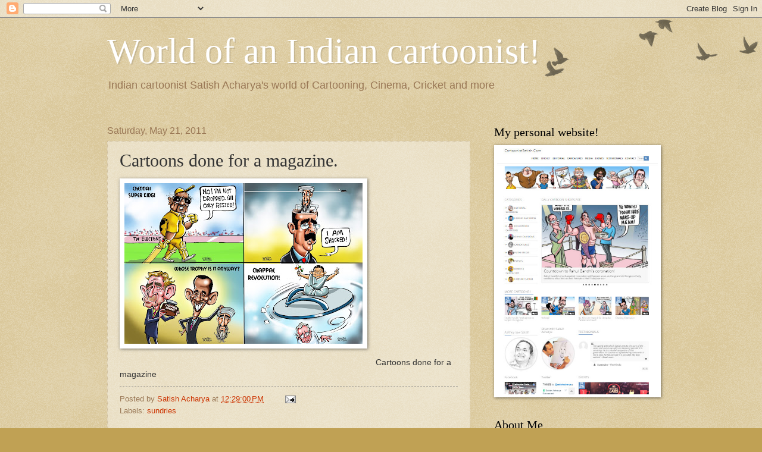

--- FILE ---
content_type: text/html; charset=UTF-8
request_url: https://cartoonistsatish.blogspot.com/2011/05/cartoons-done-for-magazine.html
body_size: 21291
content:
<!DOCTYPE html>
<html class='v2' dir='ltr' lang='en'>
<head>
<link href='https://www.blogger.com/static/v1/widgets/335934321-css_bundle_v2.css' rel='stylesheet' type='text/css'/>
<meta content='width=1100' name='viewport'/>
<meta content='text/html; charset=UTF-8' http-equiv='Content-Type'/>
<meta content='blogger' name='generator'/>
<link href='https://cartoonistsatish.blogspot.com/favicon.ico' rel='icon' type='image/x-icon'/>
<link href='http://cartoonistsatish.blogspot.com/2011/05/cartoons-done-for-magazine.html' rel='canonical'/>
<link rel="alternate" type="application/atom+xml" title="World of an Indian cartoonist! - Atom" href="https://cartoonistsatish.blogspot.com/feeds/posts/default" />
<link rel="alternate" type="application/rss+xml" title="World of an Indian cartoonist! - RSS" href="https://cartoonistsatish.blogspot.com/feeds/posts/default?alt=rss" />
<link rel="service.post" type="application/atom+xml" title="World of an Indian cartoonist! - Atom" href="https://www.blogger.com/feeds/1094580278500601201/posts/default" />

<link rel="alternate" type="application/atom+xml" title="World of an Indian cartoonist! - Atom" href="https://cartoonistsatish.blogspot.com/feeds/6250726174636848028/comments/default" />
<!--Can't find substitution for tag [blog.ieCssRetrofitLinks]-->
<link href='https://blogger.googleusercontent.com/img/b/R29vZ2xl/AVvXsEj1f40nrvT0NaxIYgVy2inm9mVR20cZSaGr9hTts18s9i3-sgOK4NPokQ0rnZPGCpoxwY_VeKbKpGgDcj7intPxEZuf-ALcXMtgq4jPBf7YdDBASAAjLdiB-3umqFTKBsxc-f2zV4eVTHQ/s400/mag-cartoons.jpg' rel='image_src'/>
<meta content='http://cartoonistsatish.blogspot.com/2011/05/cartoons-done-for-magazine.html' property='og:url'/>
<meta content='Cartoons done for a magazine.' property='og:title'/>
<meta content='               Cartoons done for a magazine' property='og:description'/>
<meta content='https://blogger.googleusercontent.com/img/b/R29vZ2xl/AVvXsEj1f40nrvT0NaxIYgVy2inm9mVR20cZSaGr9hTts18s9i3-sgOK4NPokQ0rnZPGCpoxwY_VeKbKpGgDcj7intPxEZuf-ALcXMtgq4jPBf7YdDBASAAjLdiB-3umqFTKBsxc-f2zV4eVTHQ/w1200-h630-p-k-no-nu/mag-cartoons.jpg' property='og:image'/>
<title>World of an Indian cartoonist!: Cartoons done for a magazine.</title>
<style id='page-skin-1' type='text/css'><!--
/*
-----------------------------------------------
Blogger Template Style
Name:     Watermark
Designer: Blogger
URL:      www.blogger.com
----------------------------------------------- */
/* Use this with templates/1ktemplate-*.html */
/* Content
----------------------------------------------- */
body {
font: normal normal 14px Arial, Tahoma, Helvetica, FreeSans, sans-serif;
color: #333333;
background: #c0a154 url(https://resources.blogblog.com/blogblog/data/1kt/watermark/body_background_birds.png) repeat scroll top left;
}
html body .content-outer {
min-width: 0;
max-width: 100%;
width: 100%;
}
.content-outer {
font-size: 92%;
}
a:link {
text-decoration:none;
color: #cc3300;
}
a:visited {
text-decoration:none;
color: #993322;
}
a:hover {
text-decoration:underline;
color: #ff3300;
}
.body-fauxcolumns .cap-top {
margin-top: 30px;
background: transparent url(https://resources.blogblog.com/blogblog/data/1kt/watermark/body_overlay_birds.png) no-repeat scroll top right;
height: 121px;
}
.content-inner {
padding: 0;
}
/* Header
----------------------------------------------- */
.header-inner .Header .titlewrapper,
.header-inner .Header .descriptionwrapper {
padding-left: 20px;
padding-right: 20px;
}
.Header h1 {
font: normal normal 60px Georgia, Utopia, 'Palatino Linotype', Palatino, serif;
color: #ffffff;
text-shadow: 2px 2px rgba(0, 0, 0, .1);
}
.Header h1 a {
color: #ffffff;
}
.Header .description {
font-size: 140%;
color: #997755;
}
/* Tabs
----------------------------------------------- */
.tabs-inner .section {
margin: 0 20px;
}
.tabs-inner .PageList, .tabs-inner .LinkList, .tabs-inner .Labels {
margin-left: -11px;
margin-right: -11px;
background-color: transparent;
border-top: 0 solid #ffffff;
border-bottom: 0 solid #ffffff;
-moz-box-shadow: 0 0 0 rgba(0, 0, 0, .3);
-webkit-box-shadow: 0 0 0 rgba(0, 0, 0, .3);
-goog-ms-box-shadow: 0 0 0 rgba(0, 0, 0, .3);
box-shadow: 0 0 0 rgba(0, 0, 0, .3);
}
.tabs-inner .PageList .widget-content,
.tabs-inner .LinkList .widget-content,
.tabs-inner .Labels .widget-content {
margin: -3px -11px;
background: transparent none  no-repeat scroll right;
}
.tabs-inner .widget ul {
padding: 2px 25px;
max-height: 34px;
background: transparent none no-repeat scroll left;
}
.tabs-inner .widget li {
border: none;
}
.tabs-inner .widget li a {
display: inline-block;
padding: .25em 1em;
font: normal normal 20px Georgia, Utopia, 'Palatino Linotype', Palatino, serif;
color: #cc3300;
border-right: 1px solid #c0a154;
}
.tabs-inner .widget li:first-child a {
border-left: 1px solid #c0a154;
}
.tabs-inner .widget li.selected a, .tabs-inner .widget li a:hover {
color: #000000;
}
/* Headings
----------------------------------------------- */
h2 {
font: normal normal 20px Georgia, Utopia, 'Palatino Linotype', Palatino, serif;
color: #000000;
margin: 0 0 .5em;
}
h2.date-header {
font: normal normal 16px Arial, Tahoma, Helvetica, FreeSans, sans-serif;
color: #997755;
}
/* Main
----------------------------------------------- */
.main-inner .column-center-inner,
.main-inner .column-left-inner,
.main-inner .column-right-inner {
padding: 0 5px;
}
.main-outer {
margin-top: 0;
background: transparent none no-repeat scroll top left;
}
.main-inner {
padding-top: 30px;
}
.main-cap-top {
position: relative;
}
.main-cap-top .cap-right {
position: absolute;
height: 0;
width: 100%;
bottom: 0;
background: transparent none repeat-x scroll bottom center;
}
.main-cap-top .cap-left {
position: absolute;
height: 245px;
width: 280px;
right: 0;
bottom: 0;
background: transparent none no-repeat scroll bottom left;
}
/* Posts
----------------------------------------------- */
.post-outer {
padding: 15px 20px;
margin: 0 0 25px;
background: transparent url(https://resources.blogblog.com/blogblog/data/1kt/watermark/post_background_birds.png) repeat scroll top left;
_background-image: none;
border: dotted 1px #ccbb99;
-moz-box-shadow: 0 0 0 rgba(0, 0, 0, .1);
-webkit-box-shadow: 0 0 0 rgba(0, 0, 0, .1);
-goog-ms-box-shadow: 0 0 0 rgba(0, 0, 0, .1);
box-shadow: 0 0 0 rgba(0, 0, 0, .1);
}
h3.post-title {
font: normal normal 30px Georgia, Utopia, 'Palatino Linotype', Palatino, serif;
margin: 0;
}
.comments h4 {
font: normal normal 30px Georgia, Utopia, 'Palatino Linotype', Palatino, serif;
margin: 1em 0 0;
}
.post-body {
font-size: 105%;
line-height: 1.5;
position: relative;
}
.post-header {
margin: 0 0 1em;
color: #997755;
}
.post-footer {
margin: 10px 0 0;
padding: 10px 0 0;
color: #997755;
border-top: dashed 1px #777777;
}
#blog-pager {
font-size: 140%
}
#comments .comment-author {
padding-top: 1.5em;
border-top: dashed 1px #777777;
background-position: 0 1.5em;
}
#comments .comment-author:first-child {
padding-top: 0;
border-top: none;
}
.avatar-image-container {
margin: .2em 0 0;
}
/* Comments
----------------------------------------------- */
.comments .comments-content .icon.blog-author {
background-repeat: no-repeat;
background-image: url([data-uri]);
}
.comments .comments-content .loadmore a {
border-top: 1px solid #777777;
border-bottom: 1px solid #777777;
}
.comments .continue {
border-top: 2px solid #777777;
}
/* Widgets
----------------------------------------------- */
.widget ul, .widget #ArchiveList ul.flat {
padding: 0;
list-style: none;
}
.widget ul li, .widget #ArchiveList ul.flat li {
padding: .35em 0;
text-indent: 0;
border-top: dashed 1px #777777;
}
.widget ul li:first-child, .widget #ArchiveList ul.flat li:first-child {
border-top: none;
}
.widget .post-body ul {
list-style: disc;
}
.widget .post-body ul li {
border: none;
}
.widget .zippy {
color: #777777;
}
.post-body img, .post-body .tr-caption-container, .Profile img, .Image img,
.BlogList .item-thumbnail img {
padding: 5px;
background: #fff;
-moz-box-shadow: 1px 1px 5px rgba(0, 0, 0, .5);
-webkit-box-shadow: 1px 1px 5px rgba(0, 0, 0, .5);
-goog-ms-box-shadow: 1px 1px 5px rgba(0, 0, 0, .5);
box-shadow: 1px 1px 5px rgba(0, 0, 0, .5);
}
.post-body img, .post-body .tr-caption-container {
padding: 8px;
}
.post-body .tr-caption-container {
color: #333333;
}
.post-body .tr-caption-container img {
padding: 0;
background: transparent;
border: none;
-moz-box-shadow: 0 0 0 rgba(0, 0, 0, .1);
-webkit-box-shadow: 0 0 0 rgba(0, 0, 0, .1);
-goog-ms-box-shadow: 0 0 0 rgba(0, 0, 0, .1);
box-shadow: 0 0 0 rgba(0, 0, 0, .1);
}
/* Footer
----------------------------------------------- */
.footer-outer {
color:#ccbb99;
background: #330000 url(https://resources.blogblog.com/blogblog/data/1kt/watermark/body_background_navigator.png) repeat scroll top left;
}
.footer-outer a {
color: #ff7755;
}
.footer-outer a:visited {
color: #dd5533;
}
.footer-outer a:hover {
color: #ff9977;
}
.footer-outer .widget h2 {
color: #eeddbb;
}
/* Mobile
----------------------------------------------- */
body.mobile  {
background-size: 100% auto;
}
.mobile .body-fauxcolumn-outer {
background: transparent none repeat scroll top left;
}
html .mobile .mobile-date-outer {
border-bottom: none;
background: transparent url(https://resources.blogblog.com/blogblog/data/1kt/watermark/post_background_birds.png) repeat scroll top left;
_background-image: none;
margin-bottom: 10px;
}
.mobile .main-inner .date-outer {
padding: 0;
}
.mobile .main-inner .date-header {
margin: 10px;
}
.mobile .main-cap-top {
z-index: -1;
}
.mobile .content-outer {
font-size: 100%;
}
.mobile .post-outer {
padding: 10px;
}
.mobile .main-cap-top .cap-left {
background: transparent none no-repeat scroll bottom left;
}
.mobile .body-fauxcolumns .cap-top {
margin: 0;
}
.mobile-link-button {
background: transparent url(https://resources.blogblog.com/blogblog/data/1kt/watermark/post_background_birds.png) repeat scroll top left;
}
.mobile-link-button a:link, .mobile-link-button a:visited {
color: #cc3300;
}
.mobile-index-date .date-header {
color: #997755;
}
.mobile-index-contents {
color: #333333;
}
.mobile .tabs-inner .section {
margin: 0;
}
.mobile .tabs-inner .PageList {
margin-left: 0;
margin-right: 0;
}
.mobile .tabs-inner .PageList .widget-content {
margin: 0;
color: #000000;
background: transparent url(https://resources.blogblog.com/blogblog/data/1kt/watermark/post_background_birds.png) repeat scroll top left;
}
.mobile .tabs-inner .PageList .widget-content .pagelist-arrow {
border-left: 1px solid #c0a154;
}

--></style>
<style id='template-skin-1' type='text/css'><!--
body {
min-width: 960px;
}
.content-outer, .content-fauxcolumn-outer, .region-inner {
min-width: 960px;
max-width: 960px;
_width: 960px;
}
.main-inner .columns {
padding-left: 0;
padding-right: 310px;
}
.main-inner .fauxcolumn-center-outer {
left: 0;
right: 310px;
/* IE6 does not respect left and right together */
_width: expression(this.parentNode.offsetWidth -
parseInt("0") -
parseInt("310px") + 'px');
}
.main-inner .fauxcolumn-left-outer {
width: 0;
}
.main-inner .fauxcolumn-right-outer {
width: 310px;
}
.main-inner .column-left-outer {
width: 0;
right: 100%;
margin-left: -0;
}
.main-inner .column-right-outer {
width: 310px;
margin-right: -310px;
}
#layout {
min-width: 0;
}
#layout .content-outer {
min-width: 0;
width: 800px;
}
#layout .region-inner {
min-width: 0;
width: auto;
}
body#layout div.add_widget {
padding: 8px;
}
body#layout div.add_widget a {
margin-left: 32px;
}
--></style>
<link href='https://www.blogger.com/dyn-css/authorization.css?targetBlogID=1094580278500601201&amp;zx=cabc081d-a9c0-4926-9275-6d6358db45db' media='none' onload='if(media!=&#39;all&#39;)media=&#39;all&#39;' rel='stylesheet'/><noscript><link href='https://www.blogger.com/dyn-css/authorization.css?targetBlogID=1094580278500601201&amp;zx=cabc081d-a9c0-4926-9275-6d6358db45db' rel='stylesheet'/></noscript>
<meta name='google-adsense-platform-account' content='ca-host-pub-1556223355139109'/>
<meta name='google-adsense-platform-domain' content='blogspot.com'/>

<!-- data-ad-client=ca-pub-5045295961192663 -->

</head>
<body class='loading variant-birds'>
<div class='navbar section' id='navbar' name='Navbar'><div class='widget Navbar' data-version='1' id='Navbar1'><script type="text/javascript">
    function setAttributeOnload(object, attribute, val) {
      if(window.addEventListener) {
        window.addEventListener('load',
          function(){ object[attribute] = val; }, false);
      } else {
        window.attachEvent('onload', function(){ object[attribute] = val; });
      }
    }
  </script>
<div id="navbar-iframe-container"></div>
<script type="text/javascript" src="https://apis.google.com/js/platform.js"></script>
<script type="text/javascript">
      gapi.load("gapi.iframes:gapi.iframes.style.bubble", function() {
        if (gapi.iframes && gapi.iframes.getContext) {
          gapi.iframes.getContext().openChild({
              url: 'https://www.blogger.com/navbar/1094580278500601201?po\x3d6250726174636848028\x26origin\x3dhttps://cartoonistsatish.blogspot.com',
              where: document.getElementById("navbar-iframe-container"),
              id: "navbar-iframe"
          });
        }
      });
    </script><script type="text/javascript">
(function() {
var script = document.createElement('script');
script.type = 'text/javascript';
script.src = '//pagead2.googlesyndication.com/pagead/js/google_top_exp.js';
var head = document.getElementsByTagName('head')[0];
if (head) {
head.appendChild(script);
}})();
</script>
</div></div>
<div class='body-fauxcolumns'>
<div class='fauxcolumn-outer body-fauxcolumn-outer'>
<div class='cap-top'>
<div class='cap-left'></div>
<div class='cap-right'></div>
</div>
<div class='fauxborder-left'>
<div class='fauxborder-right'></div>
<div class='fauxcolumn-inner'>
</div>
</div>
<div class='cap-bottom'>
<div class='cap-left'></div>
<div class='cap-right'></div>
</div>
</div>
</div>
<div class='content'>
<div class='content-fauxcolumns'>
<div class='fauxcolumn-outer content-fauxcolumn-outer'>
<div class='cap-top'>
<div class='cap-left'></div>
<div class='cap-right'></div>
</div>
<div class='fauxborder-left'>
<div class='fauxborder-right'></div>
<div class='fauxcolumn-inner'>
</div>
</div>
<div class='cap-bottom'>
<div class='cap-left'></div>
<div class='cap-right'></div>
</div>
</div>
</div>
<div class='content-outer'>
<div class='content-cap-top cap-top'>
<div class='cap-left'></div>
<div class='cap-right'></div>
</div>
<div class='fauxborder-left content-fauxborder-left'>
<div class='fauxborder-right content-fauxborder-right'></div>
<div class='content-inner'>
<header>
<div class='header-outer'>
<div class='header-cap-top cap-top'>
<div class='cap-left'></div>
<div class='cap-right'></div>
</div>
<div class='fauxborder-left header-fauxborder-left'>
<div class='fauxborder-right header-fauxborder-right'></div>
<div class='region-inner header-inner'>
<div class='header section' id='header' name='Header'><div class='widget Header' data-version='1' id='Header1'>
<div id='header-inner'>
<div class='titlewrapper'>
<h1 class='title'>
<a href='https://cartoonistsatish.blogspot.com/'>
World of an Indian cartoonist!
</a>
</h1>
</div>
<div class='descriptionwrapper'>
<p class='description'><span>Indian cartoonist Satish Acharya's world of Cartooning, Cinema, Cricket and more</span></p>
</div>
</div>
</div></div>
</div>
</div>
<div class='header-cap-bottom cap-bottom'>
<div class='cap-left'></div>
<div class='cap-right'></div>
</div>
</div>
</header>
<div class='tabs-outer'>
<div class='tabs-cap-top cap-top'>
<div class='cap-left'></div>
<div class='cap-right'></div>
</div>
<div class='fauxborder-left tabs-fauxborder-left'>
<div class='fauxborder-right tabs-fauxborder-right'></div>
<div class='region-inner tabs-inner'>
<div class='tabs no-items section' id='crosscol' name='Cross-Column'></div>
<div class='tabs no-items section' id='crosscol-overflow' name='Cross-Column 2'></div>
</div>
</div>
<div class='tabs-cap-bottom cap-bottom'>
<div class='cap-left'></div>
<div class='cap-right'></div>
</div>
</div>
<div class='main-outer'>
<div class='main-cap-top cap-top'>
<div class='cap-left'></div>
<div class='cap-right'></div>
</div>
<div class='fauxborder-left main-fauxborder-left'>
<div class='fauxborder-right main-fauxborder-right'></div>
<div class='region-inner main-inner'>
<div class='columns fauxcolumns'>
<div class='fauxcolumn-outer fauxcolumn-center-outer'>
<div class='cap-top'>
<div class='cap-left'></div>
<div class='cap-right'></div>
</div>
<div class='fauxborder-left'>
<div class='fauxborder-right'></div>
<div class='fauxcolumn-inner'>
</div>
</div>
<div class='cap-bottom'>
<div class='cap-left'></div>
<div class='cap-right'></div>
</div>
</div>
<div class='fauxcolumn-outer fauxcolumn-left-outer'>
<div class='cap-top'>
<div class='cap-left'></div>
<div class='cap-right'></div>
</div>
<div class='fauxborder-left'>
<div class='fauxborder-right'></div>
<div class='fauxcolumn-inner'>
</div>
</div>
<div class='cap-bottom'>
<div class='cap-left'></div>
<div class='cap-right'></div>
</div>
</div>
<div class='fauxcolumn-outer fauxcolumn-right-outer'>
<div class='cap-top'>
<div class='cap-left'></div>
<div class='cap-right'></div>
</div>
<div class='fauxborder-left'>
<div class='fauxborder-right'></div>
<div class='fauxcolumn-inner'>
</div>
</div>
<div class='cap-bottom'>
<div class='cap-left'></div>
<div class='cap-right'></div>
</div>
</div>
<!-- corrects IE6 width calculation -->
<div class='columns-inner'>
<div class='column-center-outer'>
<div class='column-center-inner'>
<div class='main section' id='main' name='Main'><div class='widget Blog' data-version='1' id='Blog1'>
<div class='blog-posts hfeed'>

          <div class="date-outer">
        
<h2 class='date-header'><span>Saturday, May 21, 2011</span></h2>

          <div class="date-posts">
        
<div class='post-outer'>
<div class='post hentry uncustomized-post-template' itemprop='blogPost' itemscope='itemscope' itemtype='http://schema.org/BlogPosting'>
<meta content='https://blogger.googleusercontent.com/img/b/R29vZ2xl/AVvXsEj1f40nrvT0NaxIYgVy2inm9mVR20cZSaGr9hTts18s9i3-sgOK4NPokQ0rnZPGCpoxwY_VeKbKpGgDcj7intPxEZuf-ALcXMtgq4jPBf7YdDBASAAjLdiB-3umqFTKBsxc-f2zV4eVTHQ/s400/mag-cartoons.jpg' itemprop='image_url'/>
<meta content='1094580278500601201' itemprop='blogId'/>
<meta content='6250726174636848028' itemprop='postId'/>
<a name='6250726174636848028'></a>
<h3 class='post-title entry-title' itemprop='name'>
Cartoons done for a magazine.
</h3>
<div class='post-header'>
<div class='post-header-line-1'></div>
</div>
<div class='post-body entry-content' id='post-body-6250726174636848028' itemprop='description articleBody'>
<div dir="ltr" style="text-align: left;" trbidi="on"><div class="separator" style="clear: both; text-align: center;"><a href="https://blogger.googleusercontent.com/img/b/R29vZ2xl/AVvXsEj1f40nrvT0NaxIYgVy2inm9mVR20cZSaGr9hTts18s9i3-sgOK4NPokQ0rnZPGCpoxwY_VeKbKpGgDcj7intPxEZuf-ALcXMtgq4jPBf7YdDBASAAjLdiB-3umqFTKBsxc-f2zV4eVTHQ/s1600/mag-cartoons.jpg" imageanchor="1" style="clear: left; float: left; margin-bottom: 1em; margin-right: 1em;"><img border="0" height="270" src="https://blogger.googleusercontent.com/img/b/R29vZ2xl/AVvXsEj1f40nrvT0NaxIYgVy2inm9mVR20cZSaGr9hTts18s9i3-sgOK4NPokQ0rnZPGCpoxwY_VeKbKpGgDcj7intPxEZuf-ALcXMtgq4jPBf7YdDBASAAjLdiB-3umqFTKBsxc-f2zV4eVTHQ/s400/mag-cartoons.jpg" width="400" /></a></div><br />
<br />
<br />
<br />
<br />
<br />
<br />
<br />
<br />
<br />
<br />
<br />
<br />
<br />
<br />
Cartoons done for a magazine</div>
<div style='clear: both;'></div>
</div>
<div class='post-footer'>
<div class='post-footer-line post-footer-line-1'>
<span class='post-author vcard'>
Posted by
<span class='fn' itemprop='author' itemscope='itemscope' itemtype='http://schema.org/Person'>
<meta content='https://www.blogger.com/profile/00965185646264142990' itemprop='url'/>
<a class='g-profile' href='https://www.blogger.com/profile/00965185646264142990' rel='author' title='author profile'>
<span itemprop='name'>Satish Acharya</span>
</a>
</span>
</span>
<span class='post-timestamp'>
at
<meta content='http://cartoonistsatish.blogspot.com/2011/05/cartoons-done-for-magazine.html' itemprop='url'/>
<a class='timestamp-link' href='https://cartoonistsatish.blogspot.com/2011/05/cartoons-done-for-magazine.html' rel='bookmark' title='permanent link'><abbr class='published' itemprop='datePublished' title='2011-05-21T12:29:00+05:30'>12:29:00&#8239;PM</abbr></a>
</span>
<span class='post-comment-link'>
</span>
<span class='post-icons'>
<span class='item-action'>
<a href='https://www.blogger.com/email-post/1094580278500601201/6250726174636848028' title='Email Post'>
<img alt='' class='icon-action' height='13' src='https://resources.blogblog.com/img/icon18_email.gif' width='18'/>
</a>
</span>
<span class='item-control blog-admin pid-259909117'>
<a href='https://www.blogger.com/post-edit.g?blogID=1094580278500601201&postID=6250726174636848028&from=pencil' title='Edit Post'>
<img alt='' class='icon-action' height='18' src='https://resources.blogblog.com/img/icon18_edit_allbkg.gif' width='18'/>
</a>
</span>
</span>
<div class='post-share-buttons goog-inline-block'>
</div>
</div>
<div class='post-footer-line post-footer-line-2'>
<span class='post-labels'>
Labels:
<a href='https://cartoonistsatish.blogspot.com/search/label/sundries' rel='tag'>sundries</a>
</span>
</div>
<div class='post-footer-line post-footer-line-3'>
<span class='post-location'>
</span>
</div>
</div>
</div>
<div class='comments' id='comments'>
<a name='comments'></a>
<h4>No comments:</h4>
<div id='Blog1_comments-block-wrapper'>
<dl class='avatar-comment-indent' id='comments-block'>
</dl>
</div>
<p class='comment-footer'>
<a href='https://www.blogger.com/comment/fullpage/post/1094580278500601201/6250726174636848028' onclick='javascript:window.open(this.href, "bloggerPopup", "toolbar=0,location=0,statusbar=1,menubar=0,scrollbars=yes,width=640,height=500"); return false;'>Post a Comment</a>
</p>
</div>
</div>
<div class='inline-ad'>
<script type="text/javascript">
    google_ad_client = "ca-pub-5045295961192663";
    google_ad_host = "ca-host-pub-1556223355139109";
    google_ad_host_channel = "L0007";
    google_ad_slot = "4518885281";
    google_ad_width = 468;
    google_ad_height = 60;
</script>
<!-- cartoonistsatish_main_Blog1_468x60_as -->
<script type="text/javascript"
src="//pagead2.googlesyndication.com/pagead/show_ads.js">
</script>
</div>

        </div></div>
      
</div>
<div class='blog-pager' id='blog-pager'>
<span id='blog-pager-newer-link'>
<a class='blog-pager-newer-link' href='https://cartoonistsatish.blogspot.com/2011/05/dawood-in-india.html' id='Blog1_blog-pager-newer-link' title='Newer Post'>Newer Post</a>
</span>
<span id='blog-pager-older-link'>
<a class='blog-pager-older-link' href='https://cartoonistsatish.blogspot.com/2011/05/journalist-spy.html' id='Blog1_blog-pager-older-link' title='Older Post'>Older Post</a>
</span>
<a class='home-link' href='https://cartoonistsatish.blogspot.com/'>Home</a>
</div>
<div class='clear'></div>
<div class='post-feeds'>
<div class='feed-links'>
Subscribe to:
<a class='feed-link' href='https://cartoonistsatish.blogspot.com/feeds/6250726174636848028/comments/default' target='_blank' type='application/atom+xml'>Post Comments (Atom)</a>
</div>
</div>
</div><div class='widget FeaturedPost' data-version='1' id='FeaturedPost1'>
<h2 class='title'>Featured Post</h2>
<div class='post-summary'>
<h3><a href='https://cartoonistsatish.blogspot.com/2017/01/get-copy-of-my-cartoon-book-on.html'>Get a copy of my cartoon book on demonetisation, Rupee or Not Rupee!</a></h3>
<p>
               Rupee Or Not Rupee is a collection of my cartoons on demonetisation.  The 100-page all color book contains around 100 cartoon...
</p>
<img class='image' src='https://blogger.googleusercontent.com/img/b/R29vZ2xl/AVvXsEi-zWZWZkrzBA60urWqWs-QkvKpFkcp3e6KKAcNFOBRfH6-xwrW_1gyrefTUR2a6xQL8T6y8YNu4kxY92NqywS2PF2_ECcxOhNgXnQQqR0knFfnR1i8ZiuF1F-u5bNZCnUyIZG4CPq2Kiwy/s400/visual.jpg'/>
</div>
<style type='text/css'>
    .image {
      width: 100%;
    }
  </style>
<div class='clear'></div>
</div></div>
</div>
</div>
<div class='column-left-outer'>
<div class='column-left-inner'>
<aside>
</aside>
</div>
</div>
<div class='column-right-outer'>
<div class='column-right-inner'>
<aside>
<div class='sidebar section' id='sidebar-right-1'><div class='widget Image' data-version='1' id='Image6'>
<h2>My personal website!</h2>
<div class='widget-content'>
<a href='http://cartoonistsatish.com'>
<img alt='My personal website!' height='414' id='Image6_img' src='https://blogger.googleusercontent.com/img/b/R29vZ2xl/AVvXsEguvOIoxsIifvY7OBiaAbMJ_2KNHj13SqFfmcMGtMtfBWzN-iYon3CS-YYAHnL931vWfIW7XPuEZ7H-qeniwZ7V11afoqXtVZNxkJ7rxUJ_5lzg2E-j9gmI5JFqMOxzcZeSqTLkF278bx0e/s1600/websitescreenshot2.jpg' width='270'/>
</a>
<br/>
</div>
<div class='clear'></div>
</div><div class='widget Profile' data-version='1' id='Profile1'>
<h2>About Me</h2>
<div class='widget-content'>
<a href='https://www.blogger.com/profile/00965185646264142990'><img alt='My photo' class='profile-img' height='80' src='//blogger.googleusercontent.com/img/b/R29vZ2xl/AVvXsEhvOd-4x0MHhIjFqitjaqpinHgZlYdzQ0vQA-kRsIX2h3D9_f96E1IjoB-IvaMxG_pR-Jl3CEf8QiTdLO4Wx8lVpJka-tU0QuiZhRMRrLxDEWa8SNFvD3Q9fKc07rQ7MA/s113/satish+dec.jpg' width='63'/></a>
<dl class='profile-datablock'>
<dt class='profile-data'>
<a class='profile-name-link g-profile' href='https://www.blogger.com/profile/00965185646264142990' rel='author' style='background-image: url(//www.blogger.com/img/logo-16.png);'>
Satish Acharya
</a>
</dt>
<dd class='profile-textblock'>A self-taught cartoonist who wonders what they teach at cartooning schools. Passionate about all aspects of journalism. Thankfully, friends and family no longer question my 'mad' decision to quit an MBA (finance) job to pursue cartooning. Other passions are cricket and cinema, both career candidates once upon a time. Blog here because it connects me with my readers. Love your comments; they help my cartoons shape up better.</dd>
</dl>
<a class='profile-link' href='https://www.blogger.com/profile/00965185646264142990' rel='author'>View my complete profile</a>
<div class='clear'></div>
</div>
</div><div class='widget HTML' data-version='1' id='HTML8'>
<h2 class='title'>Cho Tweet!</h2>
<div class='widget-content'>
<a class="twitter-timeline"  href="https://twitter.com/satishacharya" data-widget-id="296176468839505920">Tweets by @satishacharya</a>
            <script>!function(d,s,id){var js,fjs=d.getElementsByTagName(s)[0],p=/^http:/.test(d.location)?'http':'https';if(!d.getElementById(id)){js=d.createElement(s);js.id=id;js.src=p+"://platform.twitter.com/widgets.js";fjs.parentNode.insertBefore(js,fjs);}}(document,"script","twitter-wjs");</script>
</div>
<div class='clear'></div>
</div><div class='widget BlogArchive' data-version='1' id='BlogArchive1'>
<h2>Blog Archive</h2>
<div class='widget-content'>
<div id='ArchiveList'>
<div id='BlogArchive1_ArchiveList'>
<ul class='hierarchy'>
<li class='archivedate collapsed'>
<a class='toggle' href='javascript:void(0)'>
<span class='zippy'>

        &#9658;&#160;
      
</span>
</a>
<a class='post-count-link' href='https://cartoonistsatish.blogspot.com/2024/'>
2024
</a>
<span class='post-count' dir='ltr'>(1)</span>
<ul class='hierarchy'>
<li class='archivedate collapsed'>
<a class='toggle' href='javascript:void(0)'>
<span class='zippy'>

        &#9658;&#160;
      
</span>
</a>
<a class='post-count-link' href='https://cartoonistsatish.blogspot.com/2024/02/'>
February
</a>
<span class='post-count' dir='ltr'>(1)</span>
</li>
</ul>
</li>
</ul>
<ul class='hierarchy'>
<li class='archivedate collapsed'>
<a class='toggle' href='javascript:void(0)'>
<span class='zippy'>

        &#9658;&#160;
      
</span>
</a>
<a class='post-count-link' href='https://cartoonistsatish.blogspot.com/2023/'>
2023
</a>
<span class='post-count' dir='ltr'>(2)</span>
<ul class='hierarchy'>
<li class='archivedate collapsed'>
<a class='toggle' href='javascript:void(0)'>
<span class='zippy'>

        &#9658;&#160;
      
</span>
</a>
<a class='post-count-link' href='https://cartoonistsatish.blogspot.com/2023/11/'>
November
</a>
<span class='post-count' dir='ltr'>(2)</span>
</li>
</ul>
</li>
</ul>
<ul class='hierarchy'>
<li class='archivedate collapsed'>
<a class='toggle' href='javascript:void(0)'>
<span class='zippy'>

        &#9658;&#160;
      
</span>
</a>
<a class='post-count-link' href='https://cartoonistsatish.blogspot.com/2019/'>
2019
</a>
<span class='post-count' dir='ltr'>(1)</span>
<ul class='hierarchy'>
<li class='archivedate collapsed'>
<a class='toggle' href='javascript:void(0)'>
<span class='zippy'>

        &#9658;&#160;
      
</span>
</a>
<a class='post-count-link' href='https://cartoonistsatish.blogspot.com/2019/01/'>
January
</a>
<span class='post-count' dir='ltr'>(1)</span>
</li>
</ul>
</li>
</ul>
<ul class='hierarchy'>
<li class='archivedate collapsed'>
<a class='toggle' href='javascript:void(0)'>
<span class='zippy'>

        &#9658;&#160;
      
</span>
</a>
<a class='post-count-link' href='https://cartoonistsatish.blogspot.com/2018/'>
2018
</a>
<span class='post-count' dir='ltr'>(162)</span>
<ul class='hierarchy'>
<li class='archivedate collapsed'>
<a class='toggle' href='javascript:void(0)'>
<span class='zippy'>

        &#9658;&#160;
      
</span>
</a>
<a class='post-count-link' href='https://cartoonistsatish.blogspot.com/2018/12/'>
December
</a>
<span class='post-count' dir='ltr'>(2)</span>
</li>
</ul>
<ul class='hierarchy'>
<li class='archivedate collapsed'>
<a class='toggle' href='javascript:void(0)'>
<span class='zippy'>

        &#9658;&#160;
      
</span>
</a>
<a class='post-count-link' href='https://cartoonistsatish.blogspot.com/2018/10/'>
October
</a>
<span class='post-count' dir='ltr'>(3)</span>
</li>
</ul>
<ul class='hierarchy'>
<li class='archivedate collapsed'>
<a class='toggle' href='javascript:void(0)'>
<span class='zippy'>

        &#9658;&#160;
      
</span>
</a>
<a class='post-count-link' href='https://cartoonistsatish.blogspot.com/2018/09/'>
September
</a>
<span class='post-count' dir='ltr'>(18)</span>
</li>
</ul>
<ul class='hierarchy'>
<li class='archivedate collapsed'>
<a class='toggle' href='javascript:void(0)'>
<span class='zippy'>

        &#9658;&#160;
      
</span>
</a>
<a class='post-count-link' href='https://cartoonistsatish.blogspot.com/2018/08/'>
August
</a>
<span class='post-count' dir='ltr'>(19)</span>
</li>
</ul>
<ul class='hierarchy'>
<li class='archivedate collapsed'>
<a class='toggle' href='javascript:void(0)'>
<span class='zippy'>

        &#9658;&#160;
      
</span>
</a>
<a class='post-count-link' href='https://cartoonistsatish.blogspot.com/2018/07/'>
July
</a>
<span class='post-count' dir='ltr'>(37)</span>
</li>
</ul>
<ul class='hierarchy'>
<li class='archivedate collapsed'>
<a class='toggle' href='javascript:void(0)'>
<span class='zippy'>

        &#9658;&#160;
      
</span>
</a>
<a class='post-count-link' href='https://cartoonistsatish.blogspot.com/2018/06/'>
June
</a>
<span class='post-count' dir='ltr'>(29)</span>
</li>
</ul>
<ul class='hierarchy'>
<li class='archivedate collapsed'>
<a class='toggle' href='javascript:void(0)'>
<span class='zippy'>

        &#9658;&#160;
      
</span>
</a>
<a class='post-count-link' href='https://cartoonistsatish.blogspot.com/2018/05/'>
May
</a>
<span class='post-count' dir='ltr'>(19)</span>
</li>
</ul>
<ul class='hierarchy'>
<li class='archivedate collapsed'>
<a class='toggle' href='javascript:void(0)'>
<span class='zippy'>

        &#9658;&#160;
      
</span>
</a>
<a class='post-count-link' href='https://cartoonistsatish.blogspot.com/2018/04/'>
April
</a>
<span class='post-count' dir='ltr'>(18)</span>
</li>
</ul>
<ul class='hierarchy'>
<li class='archivedate collapsed'>
<a class='toggle' href='javascript:void(0)'>
<span class='zippy'>

        &#9658;&#160;
      
</span>
</a>
<a class='post-count-link' href='https://cartoonistsatish.blogspot.com/2018/03/'>
March
</a>
<span class='post-count' dir='ltr'>(17)</span>
</li>
</ul>
</li>
</ul>
<ul class='hierarchy'>
<li class='archivedate collapsed'>
<a class='toggle' href='javascript:void(0)'>
<span class='zippy'>

        &#9658;&#160;
      
</span>
</a>
<a class='post-count-link' href='https://cartoonistsatish.blogspot.com/2017/'>
2017
</a>
<span class='post-count' dir='ltr'>(18)</span>
<ul class='hierarchy'>
<li class='archivedate collapsed'>
<a class='toggle' href='javascript:void(0)'>
<span class='zippy'>

        &#9658;&#160;
      
</span>
</a>
<a class='post-count-link' href='https://cartoonistsatish.blogspot.com/2017/12/'>
December
</a>
<span class='post-count' dir='ltr'>(1)</span>
</li>
</ul>
<ul class='hierarchy'>
<li class='archivedate collapsed'>
<a class='toggle' href='javascript:void(0)'>
<span class='zippy'>

        &#9658;&#160;
      
</span>
</a>
<a class='post-count-link' href='https://cartoonistsatish.blogspot.com/2017/11/'>
November
</a>
<span class='post-count' dir='ltr'>(1)</span>
</li>
</ul>
<ul class='hierarchy'>
<li class='archivedate collapsed'>
<a class='toggle' href='javascript:void(0)'>
<span class='zippy'>

        &#9658;&#160;
      
</span>
</a>
<a class='post-count-link' href='https://cartoonistsatish.blogspot.com/2017/03/'>
March
</a>
<span class='post-count' dir='ltr'>(2)</span>
</li>
</ul>
<ul class='hierarchy'>
<li class='archivedate collapsed'>
<a class='toggle' href='javascript:void(0)'>
<span class='zippy'>

        &#9658;&#160;
      
</span>
</a>
<a class='post-count-link' href='https://cartoonistsatish.blogspot.com/2017/01/'>
January
</a>
<span class='post-count' dir='ltr'>(14)</span>
</li>
</ul>
</li>
</ul>
<ul class='hierarchy'>
<li class='archivedate collapsed'>
<a class='toggle' href='javascript:void(0)'>
<span class='zippy'>

        &#9658;&#160;
      
</span>
</a>
<a class='post-count-link' href='https://cartoonistsatish.blogspot.com/2016/'>
2016
</a>
<span class='post-count' dir='ltr'>(44)</span>
<ul class='hierarchy'>
<li class='archivedate collapsed'>
<a class='toggle' href='javascript:void(0)'>
<span class='zippy'>

        &#9658;&#160;
      
</span>
</a>
<a class='post-count-link' href='https://cartoonistsatish.blogspot.com/2016/11/'>
November
</a>
<span class='post-count' dir='ltr'>(7)</span>
</li>
</ul>
<ul class='hierarchy'>
<li class='archivedate collapsed'>
<a class='toggle' href='javascript:void(0)'>
<span class='zippy'>

        &#9658;&#160;
      
</span>
</a>
<a class='post-count-link' href='https://cartoonistsatish.blogspot.com/2016/10/'>
October
</a>
<span class='post-count' dir='ltr'>(30)</span>
</li>
</ul>
<ul class='hierarchy'>
<li class='archivedate collapsed'>
<a class='toggle' href='javascript:void(0)'>
<span class='zippy'>

        &#9658;&#160;
      
</span>
</a>
<a class='post-count-link' href='https://cartoonistsatish.blogspot.com/2016/09/'>
September
</a>
<span class='post-count' dir='ltr'>(4)</span>
</li>
</ul>
<ul class='hierarchy'>
<li class='archivedate collapsed'>
<a class='toggle' href='javascript:void(0)'>
<span class='zippy'>

        &#9658;&#160;
      
</span>
</a>
<a class='post-count-link' href='https://cartoonistsatish.blogspot.com/2016/04/'>
April
</a>
<span class='post-count' dir='ltr'>(3)</span>
</li>
</ul>
</li>
</ul>
<ul class='hierarchy'>
<li class='archivedate collapsed'>
<a class='toggle' href='javascript:void(0)'>
<span class='zippy'>

        &#9658;&#160;
      
</span>
</a>
<a class='post-count-link' href='https://cartoonistsatish.blogspot.com/2015/'>
2015
</a>
<span class='post-count' dir='ltr'>(13)</span>
<ul class='hierarchy'>
<li class='archivedate collapsed'>
<a class='toggle' href='javascript:void(0)'>
<span class='zippy'>

        &#9658;&#160;
      
</span>
</a>
<a class='post-count-link' href='https://cartoonistsatish.blogspot.com/2015/04/'>
April
</a>
<span class='post-count' dir='ltr'>(1)</span>
</li>
</ul>
<ul class='hierarchy'>
<li class='archivedate collapsed'>
<a class='toggle' href='javascript:void(0)'>
<span class='zippy'>

        &#9658;&#160;
      
</span>
</a>
<a class='post-count-link' href='https://cartoonistsatish.blogspot.com/2015/03/'>
March
</a>
<span class='post-count' dir='ltr'>(11)</span>
</li>
</ul>
<ul class='hierarchy'>
<li class='archivedate collapsed'>
<a class='toggle' href='javascript:void(0)'>
<span class='zippy'>

        &#9658;&#160;
      
</span>
</a>
<a class='post-count-link' href='https://cartoonistsatish.blogspot.com/2015/01/'>
January
</a>
<span class='post-count' dir='ltr'>(1)</span>
</li>
</ul>
</li>
</ul>
<ul class='hierarchy'>
<li class='archivedate collapsed'>
<a class='toggle' href='javascript:void(0)'>
<span class='zippy'>

        &#9658;&#160;
      
</span>
</a>
<a class='post-count-link' href='https://cartoonistsatish.blogspot.com/2014/'>
2014
</a>
<span class='post-count' dir='ltr'>(90)</span>
<ul class='hierarchy'>
<li class='archivedate collapsed'>
<a class='toggle' href='javascript:void(0)'>
<span class='zippy'>

        &#9658;&#160;
      
</span>
</a>
<a class='post-count-link' href='https://cartoonistsatish.blogspot.com/2014/10/'>
October
</a>
<span class='post-count' dir='ltr'>(1)</span>
</li>
</ul>
<ul class='hierarchy'>
<li class='archivedate collapsed'>
<a class='toggle' href='javascript:void(0)'>
<span class='zippy'>

        &#9658;&#160;
      
</span>
</a>
<a class='post-count-link' href='https://cartoonistsatish.blogspot.com/2014/09/'>
September
</a>
<span class='post-count' dir='ltr'>(4)</span>
</li>
</ul>
<ul class='hierarchy'>
<li class='archivedate collapsed'>
<a class='toggle' href='javascript:void(0)'>
<span class='zippy'>

        &#9658;&#160;
      
</span>
</a>
<a class='post-count-link' href='https://cartoonistsatish.blogspot.com/2014/08/'>
August
</a>
<span class='post-count' dir='ltr'>(16)</span>
</li>
</ul>
<ul class='hierarchy'>
<li class='archivedate collapsed'>
<a class='toggle' href='javascript:void(0)'>
<span class='zippy'>

        &#9658;&#160;
      
</span>
</a>
<a class='post-count-link' href='https://cartoonistsatish.blogspot.com/2014/07/'>
July
</a>
<span class='post-count' dir='ltr'>(5)</span>
</li>
</ul>
<ul class='hierarchy'>
<li class='archivedate collapsed'>
<a class='toggle' href='javascript:void(0)'>
<span class='zippy'>

        &#9658;&#160;
      
</span>
</a>
<a class='post-count-link' href='https://cartoonistsatish.blogspot.com/2014/04/'>
April
</a>
<span class='post-count' dir='ltr'>(2)</span>
</li>
</ul>
<ul class='hierarchy'>
<li class='archivedate collapsed'>
<a class='toggle' href='javascript:void(0)'>
<span class='zippy'>

        &#9658;&#160;
      
</span>
</a>
<a class='post-count-link' href='https://cartoonistsatish.blogspot.com/2014/03/'>
March
</a>
<span class='post-count' dir='ltr'>(2)</span>
</li>
</ul>
<ul class='hierarchy'>
<li class='archivedate collapsed'>
<a class='toggle' href='javascript:void(0)'>
<span class='zippy'>

        &#9658;&#160;
      
</span>
</a>
<a class='post-count-link' href='https://cartoonistsatish.blogspot.com/2014/02/'>
February
</a>
<span class='post-count' dir='ltr'>(59)</span>
</li>
</ul>
<ul class='hierarchy'>
<li class='archivedate collapsed'>
<a class='toggle' href='javascript:void(0)'>
<span class='zippy'>

        &#9658;&#160;
      
</span>
</a>
<a class='post-count-link' href='https://cartoonistsatish.blogspot.com/2014/01/'>
January
</a>
<span class='post-count' dir='ltr'>(1)</span>
</li>
</ul>
</li>
</ul>
<ul class='hierarchy'>
<li class='archivedate collapsed'>
<a class='toggle' href='javascript:void(0)'>
<span class='zippy'>

        &#9658;&#160;
      
</span>
</a>
<a class='post-count-link' href='https://cartoonistsatish.blogspot.com/2013/'>
2013
</a>
<span class='post-count' dir='ltr'>(306)</span>
<ul class='hierarchy'>
<li class='archivedate collapsed'>
<a class='toggle' href='javascript:void(0)'>
<span class='zippy'>

        &#9658;&#160;
      
</span>
</a>
<a class='post-count-link' href='https://cartoonistsatish.blogspot.com/2013/12/'>
December
</a>
<span class='post-count' dir='ltr'>(29)</span>
</li>
</ul>
<ul class='hierarchy'>
<li class='archivedate collapsed'>
<a class='toggle' href='javascript:void(0)'>
<span class='zippy'>

        &#9658;&#160;
      
</span>
</a>
<a class='post-count-link' href='https://cartoonistsatish.blogspot.com/2013/09/'>
September
</a>
<span class='post-count' dir='ltr'>(18)</span>
</li>
</ul>
<ul class='hierarchy'>
<li class='archivedate collapsed'>
<a class='toggle' href='javascript:void(0)'>
<span class='zippy'>

        &#9658;&#160;
      
</span>
</a>
<a class='post-count-link' href='https://cartoonistsatish.blogspot.com/2013/07/'>
July
</a>
<span class='post-count' dir='ltr'>(65)</span>
</li>
</ul>
<ul class='hierarchy'>
<li class='archivedate collapsed'>
<a class='toggle' href='javascript:void(0)'>
<span class='zippy'>

        &#9658;&#160;
      
</span>
</a>
<a class='post-count-link' href='https://cartoonistsatish.blogspot.com/2013/06/'>
June
</a>
<span class='post-count' dir='ltr'>(30)</span>
</li>
</ul>
<ul class='hierarchy'>
<li class='archivedate collapsed'>
<a class='toggle' href='javascript:void(0)'>
<span class='zippy'>

        &#9658;&#160;
      
</span>
</a>
<a class='post-count-link' href='https://cartoonistsatish.blogspot.com/2013/05/'>
May
</a>
<span class='post-count' dir='ltr'>(71)</span>
</li>
</ul>
<ul class='hierarchy'>
<li class='archivedate collapsed'>
<a class='toggle' href='javascript:void(0)'>
<span class='zippy'>

        &#9658;&#160;
      
</span>
</a>
<a class='post-count-link' href='https://cartoonistsatish.blogspot.com/2013/03/'>
March
</a>
<span class='post-count' dir='ltr'>(26)</span>
</li>
</ul>
<ul class='hierarchy'>
<li class='archivedate collapsed'>
<a class='toggle' href='javascript:void(0)'>
<span class='zippy'>

        &#9658;&#160;
      
</span>
</a>
<a class='post-count-link' href='https://cartoonistsatish.blogspot.com/2013/02/'>
February
</a>
<span class='post-count' dir='ltr'>(40)</span>
</li>
</ul>
<ul class='hierarchy'>
<li class='archivedate collapsed'>
<a class='toggle' href='javascript:void(0)'>
<span class='zippy'>

        &#9658;&#160;
      
</span>
</a>
<a class='post-count-link' href='https://cartoonistsatish.blogspot.com/2013/01/'>
January
</a>
<span class='post-count' dir='ltr'>(27)</span>
</li>
</ul>
</li>
</ul>
<ul class='hierarchy'>
<li class='archivedate collapsed'>
<a class='toggle' href='javascript:void(0)'>
<span class='zippy'>

        &#9658;&#160;
      
</span>
</a>
<a class='post-count-link' href='https://cartoonistsatish.blogspot.com/2012/'>
2012
</a>
<span class='post-count' dir='ltr'>(295)</span>
<ul class='hierarchy'>
<li class='archivedate collapsed'>
<a class='toggle' href='javascript:void(0)'>
<span class='zippy'>

        &#9658;&#160;
      
</span>
</a>
<a class='post-count-link' href='https://cartoonistsatish.blogspot.com/2012/12/'>
December
</a>
<span class='post-count' dir='ltr'>(22)</span>
</li>
</ul>
<ul class='hierarchy'>
<li class='archivedate collapsed'>
<a class='toggle' href='javascript:void(0)'>
<span class='zippy'>

        &#9658;&#160;
      
</span>
</a>
<a class='post-count-link' href='https://cartoonistsatish.blogspot.com/2012/11/'>
November
</a>
<span class='post-count' dir='ltr'>(3)</span>
</li>
</ul>
<ul class='hierarchy'>
<li class='archivedate collapsed'>
<a class='toggle' href='javascript:void(0)'>
<span class='zippy'>

        &#9658;&#160;
      
</span>
</a>
<a class='post-count-link' href='https://cartoonistsatish.blogspot.com/2012/10/'>
October
</a>
<span class='post-count' dir='ltr'>(16)</span>
</li>
</ul>
<ul class='hierarchy'>
<li class='archivedate collapsed'>
<a class='toggle' href='javascript:void(0)'>
<span class='zippy'>

        &#9658;&#160;
      
</span>
</a>
<a class='post-count-link' href='https://cartoonistsatish.blogspot.com/2012/09/'>
September
</a>
<span class='post-count' dir='ltr'>(26)</span>
</li>
</ul>
<ul class='hierarchy'>
<li class='archivedate collapsed'>
<a class='toggle' href='javascript:void(0)'>
<span class='zippy'>

        &#9658;&#160;
      
</span>
</a>
<a class='post-count-link' href='https://cartoonistsatish.blogspot.com/2012/08/'>
August
</a>
<span class='post-count' dir='ltr'>(31)</span>
</li>
</ul>
<ul class='hierarchy'>
<li class='archivedate collapsed'>
<a class='toggle' href='javascript:void(0)'>
<span class='zippy'>

        &#9658;&#160;
      
</span>
</a>
<a class='post-count-link' href='https://cartoonistsatish.blogspot.com/2012/07/'>
July
</a>
<span class='post-count' dir='ltr'>(31)</span>
</li>
</ul>
<ul class='hierarchy'>
<li class='archivedate collapsed'>
<a class='toggle' href='javascript:void(0)'>
<span class='zippy'>

        &#9658;&#160;
      
</span>
</a>
<a class='post-count-link' href='https://cartoonistsatish.blogspot.com/2012/06/'>
June
</a>
<span class='post-count' dir='ltr'>(26)</span>
</li>
</ul>
<ul class='hierarchy'>
<li class='archivedate collapsed'>
<a class='toggle' href='javascript:void(0)'>
<span class='zippy'>

        &#9658;&#160;
      
</span>
</a>
<a class='post-count-link' href='https://cartoonistsatish.blogspot.com/2012/05/'>
May
</a>
<span class='post-count' dir='ltr'>(26)</span>
</li>
</ul>
<ul class='hierarchy'>
<li class='archivedate collapsed'>
<a class='toggle' href='javascript:void(0)'>
<span class='zippy'>

        &#9658;&#160;
      
</span>
</a>
<a class='post-count-link' href='https://cartoonistsatish.blogspot.com/2012/04/'>
April
</a>
<span class='post-count' dir='ltr'>(24)</span>
</li>
</ul>
<ul class='hierarchy'>
<li class='archivedate collapsed'>
<a class='toggle' href='javascript:void(0)'>
<span class='zippy'>

        &#9658;&#160;
      
</span>
</a>
<a class='post-count-link' href='https://cartoonistsatish.blogspot.com/2012/03/'>
March
</a>
<span class='post-count' dir='ltr'>(29)</span>
</li>
</ul>
<ul class='hierarchy'>
<li class='archivedate collapsed'>
<a class='toggle' href='javascript:void(0)'>
<span class='zippy'>

        &#9658;&#160;
      
</span>
</a>
<a class='post-count-link' href='https://cartoonistsatish.blogspot.com/2012/02/'>
February
</a>
<span class='post-count' dir='ltr'>(29)</span>
</li>
</ul>
<ul class='hierarchy'>
<li class='archivedate collapsed'>
<a class='toggle' href='javascript:void(0)'>
<span class='zippy'>

        &#9658;&#160;
      
</span>
</a>
<a class='post-count-link' href='https://cartoonistsatish.blogspot.com/2012/01/'>
January
</a>
<span class='post-count' dir='ltr'>(32)</span>
</li>
</ul>
</li>
</ul>
<ul class='hierarchy'>
<li class='archivedate expanded'>
<a class='toggle' href='javascript:void(0)'>
<span class='zippy toggle-open'>

        &#9660;&#160;
      
</span>
</a>
<a class='post-count-link' href='https://cartoonistsatish.blogspot.com/2011/'>
2011
</a>
<span class='post-count' dir='ltr'>(460)</span>
<ul class='hierarchy'>
<li class='archivedate collapsed'>
<a class='toggle' href='javascript:void(0)'>
<span class='zippy'>

        &#9658;&#160;
      
</span>
</a>
<a class='post-count-link' href='https://cartoonistsatish.blogspot.com/2011/12/'>
December
</a>
<span class='post-count' dir='ltr'>(29)</span>
</li>
</ul>
<ul class='hierarchy'>
<li class='archivedate collapsed'>
<a class='toggle' href='javascript:void(0)'>
<span class='zippy'>

        &#9658;&#160;
      
</span>
</a>
<a class='post-count-link' href='https://cartoonistsatish.blogspot.com/2011/11/'>
November
</a>
<span class='post-count' dir='ltr'>(28)</span>
</li>
</ul>
<ul class='hierarchy'>
<li class='archivedate collapsed'>
<a class='toggle' href='javascript:void(0)'>
<span class='zippy'>

        &#9658;&#160;
      
</span>
</a>
<a class='post-count-link' href='https://cartoonistsatish.blogspot.com/2011/10/'>
October
</a>
<span class='post-count' dir='ltr'>(25)</span>
</li>
</ul>
<ul class='hierarchy'>
<li class='archivedate collapsed'>
<a class='toggle' href='javascript:void(0)'>
<span class='zippy'>

        &#9658;&#160;
      
</span>
</a>
<a class='post-count-link' href='https://cartoonistsatish.blogspot.com/2011/09/'>
September
</a>
<span class='post-count' dir='ltr'>(27)</span>
</li>
</ul>
<ul class='hierarchy'>
<li class='archivedate collapsed'>
<a class='toggle' href='javascript:void(0)'>
<span class='zippy'>

        &#9658;&#160;
      
</span>
</a>
<a class='post-count-link' href='https://cartoonistsatish.blogspot.com/2011/08/'>
August
</a>
<span class='post-count' dir='ltr'>(35)</span>
</li>
</ul>
<ul class='hierarchy'>
<li class='archivedate collapsed'>
<a class='toggle' href='javascript:void(0)'>
<span class='zippy'>

        &#9658;&#160;
      
</span>
</a>
<a class='post-count-link' href='https://cartoonistsatish.blogspot.com/2011/07/'>
July
</a>
<span class='post-count' dir='ltr'>(39)</span>
</li>
</ul>
<ul class='hierarchy'>
<li class='archivedate collapsed'>
<a class='toggle' href='javascript:void(0)'>
<span class='zippy'>

        &#9658;&#160;
      
</span>
</a>
<a class='post-count-link' href='https://cartoonistsatish.blogspot.com/2011/06/'>
June
</a>
<span class='post-count' dir='ltr'>(44)</span>
</li>
</ul>
<ul class='hierarchy'>
<li class='archivedate expanded'>
<a class='toggle' href='javascript:void(0)'>
<span class='zippy toggle-open'>

        &#9660;&#160;
      
</span>
</a>
<a class='post-count-link' href='https://cartoonistsatish.blogspot.com/2011/05/'>
May
</a>
<span class='post-count' dir='ltr'>(51)</span>
<ul class='posts'>
<li><a href='https://cartoonistsatish.blogspot.com/2011/05/end-of-jan-lokpal-bill.html'>The end of Jan Lokpal bill?</a></li>
<li><a href='https://cartoonistsatish.blogspot.com/2011/05/gayle-vs-chennai-super-kings.html'>Gayle vs Chennai Super Kings!</a></li>
<li><a href='https://cartoonistsatish.blogspot.com/2011/05/whose-reddys-are-they-anyway.html'>Whose Reddys are they anyway?</a></li>
<li><a href='https://cartoonistsatish.blogspot.com/2011/05/sperminator.html'>Sperminator!</a></li>
<li><a href='https://cartoonistsatish.blogspot.com/2011/05/nicknames-of-cricketers.html'>Nicknames of cricketers!</a></li>
<li><a href='https://cartoonistsatish.blogspot.com/2011/05/gautis-new-price.html'>Gauti&#39;s new price!</a></li>
<li><a href='https://cartoonistsatish.blogspot.com/2011/05/this-crazy-game-of-cricket.html'>This crazy game of cricket...</a></li>
<li><a href='https://cartoonistsatish.blogspot.com/2011/05/when-warne-uses-moisturiser-he-endorses.html'>When Warne uses the moisturiser he endorses...</a></li>
<li><a href='https://cartoonistsatish.blogspot.com/2011/05/can-pakistan-hide-nukes-properly.html'>Can Pakistan hide the nukes properly?</a></li>
<li><a href='https://cartoonistsatish.blogspot.com/2011/05/inside-tihar.html'>Inside Tihar!</a></li>
<li><a href='https://cartoonistsatish.blogspot.com/2011/05/how-will-india-deal-with-pakistan-now.html'>How will India deal with Pakistan now?</a></li>
<li><a href='https://cartoonistsatish.blogspot.com/2011/05/what-makes-ambani-sad.html'>What makes Ambani sad...</a></li>
<li><a href='https://cartoonistsatish.blogspot.com/2011/05/arnold-schwarzeneggers-love-child.html'>Arnold Schwarzenegger&#39;s love child!</a></li>
<li><a href='https://cartoonistsatish.blogspot.com/2011/05/another-end-is-nearing.html'>Another end is nearing...</a></li>
<li><a href='https://cartoonistsatish.blogspot.com/2011/05/khane-mein-kya-hai.html'>Khane mein kya hai?</a></li>
<li><a href='https://cartoonistsatish.blogspot.com/2011/05/dawood-in-india.html'>Dawood in India!</a></li>
<li><a href='https://cartoonistsatish.blogspot.com/2011/05/cartoons-done-for-magazine.html'>Cartoons done for a magazine.</a></li>
<li><a href='https://cartoonistsatish.blogspot.com/2011/05/journalist-spy.html'>A Journalist = spy?</a></li>
<li><a href='https://cartoonistsatish.blogspot.com/2011/05/tatas-being-wooed-by-bad-m-mamata.html'>Tatas being wooed by &#39;Bad M&#39;, Mamata!</a></li>
<li><a href='https://cartoonistsatish.blogspot.com/2011/05/ijaz-butts-accomplishment.html'>Ijaz Butt&#39;s accomplishment!</a></li>
<li><a href='https://cartoonistsatish.blogspot.com/2011/05/guru-fletcher-cant-be-dictator.html'>Guru Fletcher can&#39;t be a dictator!</a></li>
<li><a href='https://cartoonistsatish.blogspot.com/2011/05/rahulbaba-creates-ash-mounds.html'>Rahulbaba creates ash-mounds!</a></li>
<li><a href='https://cartoonistsatish.blogspot.com/2011/05/secret-behind-virus-shoulder-injury.html'>The secret behind Viru&#39;s shoulder injury!</a></li>
<li><a href='https://cartoonistsatish.blogspot.com/2011/05/bipasha-amar-naughty-talk-attracts.html'>Bipasha-Amar naughty talk attracts Dubai call!</a></li>
<li><a href='https://cartoonistsatish.blogspot.com/2011/05/yeddyurappa-and-114-mlas-rush-to-delhi.html'>Yeddyurappa and 114 MLAs rush to Delhi!</a></li>
<li><a href='https://cartoonistsatish.blogspot.com/2011/05/axe-governor-bharadwaj.html'>Axe-Governor Bharadwaj!</a></li>
<li><a href='https://cartoonistsatish.blogspot.com/2011/05/aged-and-abandoned.html'>Aged and abandoned!</a></li>
<li><a href='https://cartoonistsatish.blogspot.com/2011/05/chor-in-city.html'>Chor in the city!</a></li>
<li><a href='https://cartoonistsatish.blogspot.com/2011/05/will-didi-walk-with-us-chappals.html'>Will Didi walk with US chappals?</a></li>
<li><a href='https://cartoonistsatish.blogspot.com/2011/05/amol-ka-dabba.html'>Amol Ka Dabba!</a></li>
<li><a href='https://cartoonistsatish.blogspot.com/2011/05/lalit-modi-runs-for-shane-warne.html'>Lalit Modi runs for Shane Warne!</a></li>
<li><a href='https://cartoonistsatish.blogspot.com/2011/05/old-men-of-indian-politics.html'>Old men of Indian politics!</a></li>
<li><a href='https://cartoonistsatish.blogspot.com/2011/05/rahul-gandhi-fights-to-reclain-land.html'>Rahul Gandhi fights to reclaim land!</a></li>
<li><a href='https://cartoonistsatish.blogspot.com/2011/05/viagra-bin-laden.html'>Viagra bin Laden!</a></li>
<li><a href='https://cartoonistsatish.blogspot.com/2011/05/ipl-has-gone-to-wags.html'>IPL has gone to the WAGs!</a></li>
<li><a href='https://cartoonistsatish.blogspot.com/2011/05/yash-chopras-anti-love-movie.html'>Yash Chopra&#39;s anti-love movie!</a></li>
<li><a href='https://cartoonistsatish.blogspot.com/2011/05/isi-pak-army-nexus-exposed.html'>ISI-Pak army nexus exposed!</a></li>
<li><a href='https://cartoonistsatish.blogspot.com/2011/05/kanis-mothers-day-wish.html'>Kani&#39;s &#39;mother&#39;s day&#39; wish!</a></li>
<li><a href='https://cartoonistsatish.blogspot.com/2011/05/why-osama-was-buried-in-sea.html'>Why Osama was buried in the sea!</a></li>
<li><a href='https://cartoonistsatish.blogspot.com/2011/05/sharad-pawars-calls-uddhav-thackeray.html'>Sharad Pawars calls Uddhav Thackeray, KID!</a></li>
<li><a href='https://cartoonistsatish.blogspot.com/2011/05/dada-is-back.html'>Dada is back!</a></li>
<li><a href='https://cartoonistsatish.blogspot.com/2011/05/now-baba-ramdev-wants-to-fast.html'>Now Baba Ramdev wants to fast...</a></li>
<li><a href='https://cartoonistsatish.blogspot.com/2011/05/air-india-maharaja-finds-solution.html'>Air India Maharaja finds a solution!</a></li>
<li><a href='https://cartoonistsatish.blogspot.com/2011/05/diggy-gets-call.html'>Diggy gets a call!</a></li>
<li><a href='https://cartoonistsatish.blogspot.com/2011/05/osama-bin-laden-dies-again-and-again.html'>Osama Bin Laden dies again and again!</a></li>
<li><a href='https://cartoonistsatish.blogspot.com/2011/05/osama-finally-gets-72-virgins.html'>Osama finally gets 72 virgins!</a></li>
<li><a href='https://cartoonistsatish.blogspot.com/2011/05/who-is-best-fund-manager.html'>Who is the best fund manager?</a></li>
<li><a href='https://cartoonistsatish.blogspot.com/2011/05/us-kills-osama-blows-pak-cover.html'>US kills Osama, blows Pak cover!</a></li>
<li><a href='https://cartoonistsatish.blogspot.com/2011/05/rajasthan-royals-gets-new-captains.html'>Rajasthan Royals gets new captains!</a></li>
<li><a href='https://cartoonistsatish.blogspot.com/2011/05/how-prince-willams-marriage-was-saved.html'>How Prince William&#39;s marriage was saved!</a></li>
<li><a href='https://cartoonistsatish.blogspot.com/2011/05/pilots-want-annas-support.html'>Pilots want Anna&#39;s support!</a></li>
</ul>
</li>
</ul>
<ul class='hierarchy'>
<li class='archivedate collapsed'>
<a class='toggle' href='javascript:void(0)'>
<span class='zippy'>

        &#9658;&#160;
      
</span>
</a>
<a class='post-count-link' href='https://cartoonistsatish.blogspot.com/2011/04/'>
April
</a>
<span class='post-count' dir='ltr'>(41)</span>
</li>
</ul>
<ul class='hierarchy'>
<li class='archivedate collapsed'>
<a class='toggle' href='javascript:void(0)'>
<span class='zippy'>

        &#9658;&#160;
      
</span>
</a>
<a class='post-count-link' href='https://cartoonistsatish.blogspot.com/2011/03/'>
March
</a>
<span class='post-count' dir='ltr'>(50)</span>
</li>
</ul>
<ul class='hierarchy'>
<li class='archivedate collapsed'>
<a class='toggle' href='javascript:void(0)'>
<span class='zippy'>

        &#9658;&#160;
      
</span>
</a>
<a class='post-count-link' href='https://cartoonistsatish.blogspot.com/2011/02/'>
February
</a>
<span class='post-count' dir='ltr'>(46)</span>
</li>
</ul>
<ul class='hierarchy'>
<li class='archivedate collapsed'>
<a class='toggle' href='javascript:void(0)'>
<span class='zippy'>

        &#9658;&#160;
      
</span>
</a>
<a class='post-count-link' href='https://cartoonistsatish.blogspot.com/2011/01/'>
January
</a>
<span class='post-count' dir='ltr'>(45)</span>
</li>
</ul>
</li>
</ul>
<ul class='hierarchy'>
<li class='archivedate collapsed'>
<a class='toggle' href='javascript:void(0)'>
<span class='zippy'>

        &#9658;&#160;
      
</span>
</a>
<a class='post-count-link' href='https://cartoonistsatish.blogspot.com/2010/'>
2010
</a>
<span class='post-count' dir='ltr'>(529)</span>
<ul class='hierarchy'>
<li class='archivedate collapsed'>
<a class='toggle' href='javascript:void(0)'>
<span class='zippy'>

        &#9658;&#160;
      
</span>
</a>
<a class='post-count-link' href='https://cartoonistsatish.blogspot.com/2010/12/'>
December
</a>
<span class='post-count' dir='ltr'>(52)</span>
</li>
</ul>
<ul class='hierarchy'>
<li class='archivedate collapsed'>
<a class='toggle' href='javascript:void(0)'>
<span class='zippy'>

        &#9658;&#160;
      
</span>
</a>
<a class='post-count-link' href='https://cartoonistsatish.blogspot.com/2010/11/'>
November
</a>
<span class='post-count' dir='ltr'>(53)</span>
</li>
</ul>
<ul class='hierarchy'>
<li class='archivedate collapsed'>
<a class='toggle' href='javascript:void(0)'>
<span class='zippy'>

        &#9658;&#160;
      
</span>
</a>
<a class='post-count-link' href='https://cartoonistsatish.blogspot.com/2010/10/'>
October
</a>
<span class='post-count' dir='ltr'>(68)</span>
</li>
</ul>
<ul class='hierarchy'>
<li class='archivedate collapsed'>
<a class='toggle' href='javascript:void(0)'>
<span class='zippy'>

        &#9658;&#160;
      
</span>
</a>
<a class='post-count-link' href='https://cartoonistsatish.blogspot.com/2010/09/'>
September
</a>
<span class='post-count' dir='ltr'>(44)</span>
</li>
</ul>
<ul class='hierarchy'>
<li class='archivedate collapsed'>
<a class='toggle' href='javascript:void(0)'>
<span class='zippy'>

        &#9658;&#160;
      
</span>
</a>
<a class='post-count-link' href='https://cartoonistsatish.blogspot.com/2010/08/'>
August
</a>
<span class='post-count' dir='ltr'>(45)</span>
</li>
</ul>
<ul class='hierarchy'>
<li class='archivedate collapsed'>
<a class='toggle' href='javascript:void(0)'>
<span class='zippy'>

        &#9658;&#160;
      
</span>
</a>
<a class='post-count-link' href='https://cartoonistsatish.blogspot.com/2010/07/'>
July
</a>
<span class='post-count' dir='ltr'>(44)</span>
</li>
</ul>
<ul class='hierarchy'>
<li class='archivedate collapsed'>
<a class='toggle' href='javascript:void(0)'>
<span class='zippy'>

        &#9658;&#160;
      
</span>
</a>
<a class='post-count-link' href='https://cartoonistsatish.blogspot.com/2010/06/'>
June
</a>
<span class='post-count' dir='ltr'>(38)</span>
</li>
</ul>
<ul class='hierarchy'>
<li class='archivedate collapsed'>
<a class='toggle' href='javascript:void(0)'>
<span class='zippy'>

        &#9658;&#160;
      
</span>
</a>
<a class='post-count-link' href='https://cartoonistsatish.blogspot.com/2010/05/'>
May
</a>
<span class='post-count' dir='ltr'>(42)</span>
</li>
</ul>
<ul class='hierarchy'>
<li class='archivedate collapsed'>
<a class='toggle' href='javascript:void(0)'>
<span class='zippy'>

        &#9658;&#160;
      
</span>
</a>
<a class='post-count-link' href='https://cartoonistsatish.blogspot.com/2010/04/'>
April
</a>
<span class='post-count' dir='ltr'>(39)</span>
</li>
</ul>
<ul class='hierarchy'>
<li class='archivedate collapsed'>
<a class='toggle' href='javascript:void(0)'>
<span class='zippy'>

        &#9658;&#160;
      
</span>
</a>
<a class='post-count-link' href='https://cartoonistsatish.blogspot.com/2010/03/'>
March
</a>
<span class='post-count' dir='ltr'>(44)</span>
</li>
</ul>
<ul class='hierarchy'>
<li class='archivedate collapsed'>
<a class='toggle' href='javascript:void(0)'>
<span class='zippy'>

        &#9658;&#160;
      
</span>
</a>
<a class='post-count-link' href='https://cartoonistsatish.blogspot.com/2010/02/'>
February
</a>
<span class='post-count' dir='ltr'>(30)</span>
</li>
</ul>
<ul class='hierarchy'>
<li class='archivedate collapsed'>
<a class='toggle' href='javascript:void(0)'>
<span class='zippy'>

        &#9658;&#160;
      
</span>
</a>
<a class='post-count-link' href='https://cartoonistsatish.blogspot.com/2010/01/'>
January
</a>
<span class='post-count' dir='ltr'>(30)</span>
</li>
</ul>
</li>
</ul>
<ul class='hierarchy'>
<li class='archivedate collapsed'>
<a class='toggle' href='javascript:void(0)'>
<span class='zippy'>

        &#9658;&#160;
      
</span>
</a>
<a class='post-count-link' href='https://cartoonistsatish.blogspot.com/2009/'>
2009
</a>
<span class='post-count' dir='ltr'>(294)</span>
<ul class='hierarchy'>
<li class='archivedate collapsed'>
<a class='toggle' href='javascript:void(0)'>
<span class='zippy'>

        &#9658;&#160;
      
</span>
</a>
<a class='post-count-link' href='https://cartoonistsatish.blogspot.com/2009/12/'>
December
</a>
<span class='post-count' dir='ltr'>(29)</span>
</li>
</ul>
<ul class='hierarchy'>
<li class='archivedate collapsed'>
<a class='toggle' href='javascript:void(0)'>
<span class='zippy'>

        &#9658;&#160;
      
</span>
</a>
<a class='post-count-link' href='https://cartoonistsatish.blogspot.com/2009/11/'>
November
</a>
<span class='post-count' dir='ltr'>(26)</span>
</li>
</ul>
<ul class='hierarchy'>
<li class='archivedate collapsed'>
<a class='toggle' href='javascript:void(0)'>
<span class='zippy'>

        &#9658;&#160;
      
</span>
</a>
<a class='post-count-link' href='https://cartoonistsatish.blogspot.com/2009/10/'>
October
</a>
<span class='post-count' dir='ltr'>(16)</span>
</li>
</ul>
<ul class='hierarchy'>
<li class='archivedate collapsed'>
<a class='toggle' href='javascript:void(0)'>
<span class='zippy'>

        &#9658;&#160;
      
</span>
</a>
<a class='post-count-link' href='https://cartoonistsatish.blogspot.com/2009/09/'>
September
</a>
<span class='post-count' dir='ltr'>(36)</span>
</li>
</ul>
<ul class='hierarchy'>
<li class='archivedate collapsed'>
<a class='toggle' href='javascript:void(0)'>
<span class='zippy'>

        &#9658;&#160;
      
</span>
</a>
<a class='post-count-link' href='https://cartoonistsatish.blogspot.com/2009/08/'>
August
</a>
<span class='post-count' dir='ltr'>(24)</span>
</li>
</ul>
<ul class='hierarchy'>
<li class='archivedate collapsed'>
<a class='toggle' href='javascript:void(0)'>
<span class='zippy'>

        &#9658;&#160;
      
</span>
</a>
<a class='post-count-link' href='https://cartoonistsatish.blogspot.com/2009/07/'>
July
</a>
<span class='post-count' dir='ltr'>(30)</span>
</li>
</ul>
<ul class='hierarchy'>
<li class='archivedate collapsed'>
<a class='toggle' href='javascript:void(0)'>
<span class='zippy'>

        &#9658;&#160;
      
</span>
</a>
<a class='post-count-link' href='https://cartoonistsatish.blogspot.com/2009/06/'>
June
</a>
<span class='post-count' dir='ltr'>(25)</span>
</li>
</ul>
<ul class='hierarchy'>
<li class='archivedate collapsed'>
<a class='toggle' href='javascript:void(0)'>
<span class='zippy'>

        &#9658;&#160;
      
</span>
</a>
<a class='post-count-link' href='https://cartoonistsatish.blogspot.com/2009/05/'>
May
</a>
<span class='post-count' dir='ltr'>(17)</span>
</li>
</ul>
<ul class='hierarchy'>
<li class='archivedate collapsed'>
<a class='toggle' href='javascript:void(0)'>
<span class='zippy'>

        &#9658;&#160;
      
</span>
</a>
<a class='post-count-link' href='https://cartoonistsatish.blogspot.com/2009/04/'>
April
</a>
<span class='post-count' dir='ltr'>(20)</span>
</li>
</ul>
<ul class='hierarchy'>
<li class='archivedate collapsed'>
<a class='toggle' href='javascript:void(0)'>
<span class='zippy'>

        &#9658;&#160;
      
</span>
</a>
<a class='post-count-link' href='https://cartoonistsatish.blogspot.com/2009/03/'>
March
</a>
<span class='post-count' dir='ltr'>(29)</span>
</li>
</ul>
<ul class='hierarchy'>
<li class='archivedate collapsed'>
<a class='toggle' href='javascript:void(0)'>
<span class='zippy'>

        &#9658;&#160;
      
</span>
</a>
<a class='post-count-link' href='https://cartoonistsatish.blogspot.com/2009/02/'>
February
</a>
<span class='post-count' dir='ltr'>(21)</span>
</li>
</ul>
<ul class='hierarchy'>
<li class='archivedate collapsed'>
<a class='toggle' href='javascript:void(0)'>
<span class='zippy'>

        &#9658;&#160;
      
</span>
</a>
<a class='post-count-link' href='https://cartoonistsatish.blogspot.com/2009/01/'>
January
</a>
<span class='post-count' dir='ltr'>(21)</span>
</li>
</ul>
</li>
</ul>
<ul class='hierarchy'>
<li class='archivedate collapsed'>
<a class='toggle' href='javascript:void(0)'>
<span class='zippy'>

        &#9658;&#160;
      
</span>
</a>
<a class='post-count-link' href='https://cartoonistsatish.blogspot.com/2008/'>
2008
</a>
<span class='post-count' dir='ltr'>(274)</span>
<ul class='hierarchy'>
<li class='archivedate collapsed'>
<a class='toggle' href='javascript:void(0)'>
<span class='zippy'>

        &#9658;&#160;
      
</span>
</a>
<a class='post-count-link' href='https://cartoonistsatish.blogspot.com/2008/12/'>
December
</a>
<span class='post-count' dir='ltr'>(19)</span>
</li>
</ul>
<ul class='hierarchy'>
<li class='archivedate collapsed'>
<a class='toggle' href='javascript:void(0)'>
<span class='zippy'>

        &#9658;&#160;
      
</span>
</a>
<a class='post-count-link' href='https://cartoonistsatish.blogspot.com/2008/11/'>
November
</a>
<span class='post-count' dir='ltr'>(27)</span>
</li>
</ul>
<ul class='hierarchy'>
<li class='archivedate collapsed'>
<a class='toggle' href='javascript:void(0)'>
<span class='zippy'>

        &#9658;&#160;
      
</span>
</a>
<a class='post-count-link' href='https://cartoonistsatish.blogspot.com/2008/10/'>
October
</a>
<span class='post-count' dir='ltr'>(19)</span>
</li>
</ul>
<ul class='hierarchy'>
<li class='archivedate collapsed'>
<a class='toggle' href='javascript:void(0)'>
<span class='zippy'>

        &#9658;&#160;
      
</span>
</a>
<a class='post-count-link' href='https://cartoonistsatish.blogspot.com/2008/09/'>
September
</a>
<span class='post-count' dir='ltr'>(15)</span>
</li>
</ul>
<ul class='hierarchy'>
<li class='archivedate collapsed'>
<a class='toggle' href='javascript:void(0)'>
<span class='zippy'>

        &#9658;&#160;
      
</span>
</a>
<a class='post-count-link' href='https://cartoonistsatish.blogspot.com/2008/08/'>
August
</a>
<span class='post-count' dir='ltr'>(22)</span>
</li>
</ul>
<ul class='hierarchy'>
<li class='archivedate collapsed'>
<a class='toggle' href='javascript:void(0)'>
<span class='zippy'>

        &#9658;&#160;
      
</span>
</a>
<a class='post-count-link' href='https://cartoonistsatish.blogspot.com/2008/07/'>
July
</a>
<span class='post-count' dir='ltr'>(21)</span>
</li>
</ul>
<ul class='hierarchy'>
<li class='archivedate collapsed'>
<a class='toggle' href='javascript:void(0)'>
<span class='zippy'>

        &#9658;&#160;
      
</span>
</a>
<a class='post-count-link' href='https://cartoonistsatish.blogspot.com/2008/06/'>
June
</a>
<span class='post-count' dir='ltr'>(26)</span>
</li>
</ul>
<ul class='hierarchy'>
<li class='archivedate collapsed'>
<a class='toggle' href='javascript:void(0)'>
<span class='zippy'>

        &#9658;&#160;
      
</span>
</a>
<a class='post-count-link' href='https://cartoonistsatish.blogspot.com/2008/05/'>
May
</a>
<span class='post-count' dir='ltr'>(20)</span>
</li>
</ul>
<ul class='hierarchy'>
<li class='archivedate collapsed'>
<a class='toggle' href='javascript:void(0)'>
<span class='zippy'>

        &#9658;&#160;
      
</span>
</a>
<a class='post-count-link' href='https://cartoonistsatish.blogspot.com/2008/04/'>
April
</a>
<span class='post-count' dir='ltr'>(25)</span>
</li>
</ul>
<ul class='hierarchy'>
<li class='archivedate collapsed'>
<a class='toggle' href='javascript:void(0)'>
<span class='zippy'>

        &#9658;&#160;
      
</span>
</a>
<a class='post-count-link' href='https://cartoonistsatish.blogspot.com/2008/03/'>
March
</a>
<span class='post-count' dir='ltr'>(17)</span>
</li>
</ul>
<ul class='hierarchy'>
<li class='archivedate collapsed'>
<a class='toggle' href='javascript:void(0)'>
<span class='zippy'>

        &#9658;&#160;
      
</span>
</a>
<a class='post-count-link' href='https://cartoonistsatish.blogspot.com/2008/02/'>
February
</a>
<span class='post-count' dir='ltr'>(33)</span>
</li>
</ul>
<ul class='hierarchy'>
<li class='archivedate collapsed'>
<a class='toggle' href='javascript:void(0)'>
<span class='zippy'>

        &#9658;&#160;
      
</span>
</a>
<a class='post-count-link' href='https://cartoonistsatish.blogspot.com/2008/01/'>
January
</a>
<span class='post-count' dir='ltr'>(30)</span>
</li>
</ul>
</li>
</ul>
<ul class='hierarchy'>
<li class='archivedate collapsed'>
<a class='toggle' href='javascript:void(0)'>
<span class='zippy'>

        &#9658;&#160;
      
</span>
</a>
<a class='post-count-link' href='https://cartoonistsatish.blogspot.com/2007/'>
2007
</a>
<span class='post-count' dir='ltr'>(82)</span>
<ul class='hierarchy'>
<li class='archivedate collapsed'>
<a class='toggle' href='javascript:void(0)'>
<span class='zippy'>

        &#9658;&#160;
      
</span>
</a>
<a class='post-count-link' href='https://cartoonistsatish.blogspot.com/2007/12/'>
December
</a>
<span class='post-count' dir='ltr'>(16)</span>
</li>
</ul>
<ul class='hierarchy'>
<li class='archivedate collapsed'>
<a class='toggle' href='javascript:void(0)'>
<span class='zippy'>

        &#9658;&#160;
      
</span>
</a>
<a class='post-count-link' href='https://cartoonistsatish.blogspot.com/2007/11/'>
November
</a>
<span class='post-count' dir='ltr'>(36)</span>
</li>
</ul>
<ul class='hierarchy'>
<li class='archivedate collapsed'>
<a class='toggle' href='javascript:void(0)'>
<span class='zippy'>

        &#9658;&#160;
      
</span>
</a>
<a class='post-count-link' href='https://cartoonistsatish.blogspot.com/2007/10/'>
October
</a>
<span class='post-count' dir='ltr'>(30)</span>
</li>
</ul>
</li>
</ul>
</div>
</div>
<div class='clear'></div>
</div>
</div><div class='widget Label' data-version='1' id='Label1'>
<h2>Labels</h2>
<div class='widget-content list-label-widget-content'>
<ul>
<li>
<a dir='ltr' href='https://cartoonistsatish.blogspot.com/search/label/1000rupee'>1000rupee</a>
<span dir='ltr'>(1)</span>
</li>
<li>
<a dir='ltr' href='https://cartoonistsatish.blogspot.com/search/label/1009'>1009</a>
<span dir='ltr'>(1)</span>
</li>
<li>
<a dir='ltr' href='https://cartoonistsatish.blogspot.com/search/label/2007%20in%20cartoons'>2007 in cartoons</a>
<span dir='ltr'>(1)</span>
</li>
<li>
<a dir='ltr' href='https://cartoonistsatish.blogspot.com/search/label/500rupee'>500rupee</a>
<span dir='ltr'>(1)</span>
</li>
<li>
<a dir='ltr' href='https://cartoonistsatish.blogspot.com/search/label/AamirKhan'>AamirKhan</a>
<span dir='ltr'>(1)</span>
</li>
<li>
<a dir='ltr' href='https://cartoonistsatish.blogspot.com/search/label/AAP'>AAP</a>
<span dir='ltr'>(11)</span>
</li>
<li>
<a dir='ltr' href='https://cartoonistsatish.blogspot.com/search/label/ABDeviliers'>ABDeviliers</a>
<span dir='ltr'>(1)</span>
</li>
<li>
<a dir='ltr' href='https://cartoonistsatish.blogspot.com/search/label/AeDilHaiMushkil'>AeDilHaiMushkil</a>
<span dir='ltr'>(2)</span>
</li>
<li>
<a dir='ltr' href='https://cartoonistsatish.blogspot.com/search/label/Agriculture'>Agriculture</a>
<span dir='ltr'>(1)</span>
</li>
<li>
<a dir='ltr' href='https://cartoonistsatish.blogspot.com/search/label/Agusta'>Agusta</a>
<span dir='ltr'>(1)</span>
</li>
<li>
<a dir='ltr' href='https://cartoonistsatish.blogspot.com/search/label/AjayDevgn'>AjayDevgn</a>
<span dir='ltr'>(1)</span>
</li>
<li>
<a dir='ltr' href='https://cartoonistsatish.blogspot.com/search/label/Akhilesh'>Akhilesh</a>
<span dir='ltr'>(1)</span>
</li>
<li>
<a dir='ltr' href='https://cartoonistsatish.blogspot.com/search/label/AkhileshYadav'>AkhileshYadav</a>
<span dir='ltr'>(1)</span>
</li>
<li>
<a dir='ltr' href='https://cartoonistsatish.blogspot.com/search/label/AmarSingh'>AmarSingh</a>
<span dir='ltr'>(1)</span>
</li>
<li>
<a dir='ltr' href='https://cartoonistsatish.blogspot.com/search/label/America'>America</a>
<span dir='ltr'>(2)</span>
</li>
<li>
<a dir='ltr' href='https://cartoonistsatish.blogspot.com/search/label/AmitShah'>AmitShah</a>
<span dir='ltr'>(4)</span>
</li>
<li>
<a dir='ltr' href='https://cartoonistsatish.blogspot.com/search/label/Andhra'>Andhra</a>
<span dir='ltr'>(5)</span>
</li>
<li>
<a dir='ltr' href='https://cartoonistsatish.blogspot.com/search/label/AnupamKher'>AnupamKher</a>
<span dir='ltr'>(1)</span>
</li>
<li>
<a dir='ltr' href='https://cartoonistsatish.blogspot.com/search/label/Apple%20phone'>Apple phone</a>
<span dir='ltr'>(1)</span>
</li>
<li>
<a dir='ltr' href='https://cartoonistsatish.blogspot.com/search/label/ArnabGoswami'>ArnabGoswami</a>
<span dir='ltr'>(3)</span>
</li>
<li>
<a dir='ltr' href='https://cartoonistsatish.blogspot.com/search/label/art%20culture'>art culture</a>
<span dir='ltr'>(2)</span>
</li>
<li>
<a dir='ltr' href='https://cartoonistsatish.blogspot.com/search/label/ArunJaitley'>ArunJaitley</a>
<span dir='ltr'>(4)</span>
</li>
<li>
<a dir='ltr' href='https://cartoonistsatish.blogspot.com/search/label/ArvindKejriwal'>ArvindKejriwal</a>
<span dir='ltr'>(7)</span>
</li>
<li>
<a dir='ltr' href='https://cartoonistsatish.blogspot.com/search/label/Ayodhya'>Ayodhya</a>
<span dir='ltr'>(1)</span>
</li>
<li>
<a dir='ltr' href='https://cartoonistsatish.blogspot.com/search/label/Ayyotoons'>Ayyotoons</a>
<span dir='ltr'>(18)</span>
</li>
<li>
<a dir='ltr' href='https://cartoonistsatish.blogspot.com/search/label/Azhar'>Azhar</a>
<span dir='ltr'>(1)</span>
</li>
<li>
<a dir='ltr' href='https://cartoonistsatish.blogspot.com/search/label/BabaRamdev'>BabaRamdev</a>
<span dir='ltr'>(2)</span>
</li>
<li>
<a dir='ltr' href='https://cartoonistsatish.blogspot.com/search/label/Bangladesh'>Bangladesh</a>
<span dir='ltr'>(1)</span>
</li>
<li>
<a dir='ltr' href='https://cartoonistsatish.blogspot.com/search/label/BCCI'>BCCI</a>
<span dir='ltr'>(1)</span>
</li>
<li>
<a dir='ltr' href='https://cartoonistsatish.blogspot.com/search/label/Beef'>Beef</a>
<span dir='ltr'>(1)</span>
</li>
<li>
<a dir='ltr' href='https://cartoonistsatish.blogspot.com/search/label/Bengal'>Bengal</a>
<span dir='ltr'>(1)</span>
</li>
<li>
<a dir='ltr' href='https://cartoonistsatish.blogspot.com/search/label/BhopalEncounter'>BhopalEncounter</a>
<span dir='ltr'>(2)</span>
</li>
<li>
<a dir='ltr' href='https://cartoonistsatish.blogspot.com/search/label/BiggBoss'>BiggBoss</a>
<span dir='ltr'>(1)</span>
</li>
<li>
<a dir='ltr' href='https://cartoonistsatish.blogspot.com/search/label/Bihar'>Bihar</a>
<span dir='ltr'>(1)</span>
</li>
<li>
<a dir='ltr' href='https://cartoonistsatish.blogspot.com/search/label/BJP'>BJP</a>
<span dir='ltr'>(45)</span>
</li>
<li>
<a dir='ltr' href='https://cartoonistsatish.blogspot.com/search/label/bollywood'>bollywood</a>
<span dir='ltr'>(25)</span>
</li>
<li>
<a dir='ltr' href='https://cartoonistsatish.blogspot.com/search/label/Business'>Business</a>
<span dir='ltr'>(63)</span>
</li>
<li>
<a dir='ltr' href='https://cartoonistsatish.blogspot.com/search/label/cari'>cari</a>
<span dir='ltr'>(1)</span>
</li>
<li>
<a dir='ltr' href='https://cartoonistsatish.blogspot.com/search/label/caricatures'>caricatures</a>
<span dir='ltr'>(23)</span>
</li>
<li>
<a dir='ltr' href='https://cartoonistsatish.blogspot.com/search/label/Cartoon%20page%20on%20fb'>Cartoon page on fb</a>
<span dir='ltr'>(1)</span>
</li>
<li>
<a dir='ltr' href='https://cartoonistsatish.blogspot.com/search/label/Cartoonist%27s%20diary'>Cartoonist&#39;s diary</a>
<span dir='ltr'>(47)</span>
</li>
<li>
<a dir='ltr' href='https://cartoonistsatish.blogspot.com/search/label/Cartoonists'>Cartoonists</a>
<span dir='ltr'>(1)</span>
</li>
<li>
<a dir='ltr' href='https://cartoonistsatish.blogspot.com/search/label/CBI'>CBI</a>
<span dir='ltr'>(1)</span>
</li>
<li>
<a dir='ltr' href='https://cartoonistsatish.blogspot.com/search/label/Censor'>Censor</a>
<span dir='ltr'>(1)</span>
</li>
<li>
<a dir='ltr' href='https://cartoonistsatish.blogspot.com/search/label/China'>China</a>
<span dir='ltr'>(3)</span>
</li>
<li>
<a dir='ltr' href='https://cartoonistsatish.blogspot.com/search/label/ChrisGayle'>ChrisGayle</a>
<span dir='ltr'>(1)</span>
</li>
<li>
<a dir='ltr' href='https://cartoonistsatish.blogspot.com/search/label/Cinema'>Cinema</a>
<span dir='ltr'>(37)</span>
</li>
<li>
<a dir='ltr' href='https://cartoonistsatish.blogspot.com/search/label/Coalgate'>Coalgate</a>
<span dir='ltr'>(2)</span>
</li>
<li>
<a dir='ltr' href='https://cartoonistsatish.blogspot.com/search/label/comics'>comics</a>
<span dir='ltr'>(5)</span>
</li>
<li>
<a dir='ltr' href='https://cartoonistsatish.blogspot.com/search/label/Commonwealth%20Games'>Commonwealth Games</a>
<span dir='ltr'>(1)</span>
</li>
<li>
<a dir='ltr' href='https://cartoonistsatish.blogspot.com/search/label/Congress'>Congress</a>
<span dir='ltr'>(29)</span>
</li>
<li>
<a dir='ltr' href='https://cartoonistsatish.blogspot.com/search/label/corruption'>corruption</a>
<span dir='ltr'>(125)</span>
</li>
<li>
<a dir='ltr' href='https://cartoonistsatish.blogspot.com/search/label/Cow'>Cow</a>
<span dir='ltr'>(1)</span>
</li>
<li>
<a dir='ltr' href='https://cartoonistsatish.blogspot.com/search/label/Crazy%20cricket'>Crazy cricket</a>
<span dir='ltr'>(367)</span>
</li>
<li>
<a dir='ltr' href='https://cartoonistsatish.blogspot.com/search/label/cricket'>cricket</a>
<span dir='ltr'>(11)</span>
</li>
<li>
<a dir='ltr' href='https://cartoonistsatish.blogspot.com/search/label/Crime'>Crime</a>
<span dir='ltr'>(25)</span>
</li>
<li>
<a dir='ltr' href='https://cartoonistsatish.blogspot.com/search/label/Crime%20against%20women'>Crime against women</a>
<span dir='ltr'>(6)</span>
</li>
<li>
<a dir='ltr' href='https://cartoonistsatish.blogspot.com/search/label/cyber'>cyber</a>
<span dir='ltr'>(4)</span>
</li>
<li>
<a dir='ltr' href='https://cartoonistsatish.blogspot.com/search/label/CyrusMistry'>CyrusMistry</a>
<span dir='ltr'>(1)</span>
</li>
<li>
<a dir='ltr' href='https://cartoonistsatish.blogspot.com/search/label/daily%20cartoons'>daily cartoons</a>
<span dir='ltr'>(2)</span>
</li>
<li>
<a dir='ltr' href='https://cartoonistsatish.blogspot.com/search/label/daily%20mirror'>daily mirror</a>
<span dir='ltr'>(3)</span>
</li>
<li>
<a dir='ltr' href='https://cartoonistsatish.blogspot.com/search/label/Deepavali'>Deepavali</a>
<span dir='ltr'>(1)</span>
</li>
<li>
<a dir='ltr' href='https://cartoonistsatish.blogspot.com/search/label/Defence'>Defence</a>
<span dir='ltr'>(1)</span>
</li>
<li>
<a dir='ltr' href='https://cartoonistsatish.blogspot.com/search/label/Delhi'>Delhi</a>
<span dir='ltr'>(19)</span>
</li>
<li>
<a dir='ltr' href='https://cartoonistsatish.blogspot.com/search/label/demonetisation'>demonetisation</a>
<span dir='ltr'>(1)</span>
</li>
<li>
<a dir='ltr' href='https://cartoonistsatish.blogspot.com/search/label/demonetization'>demonetization</a>
<span dir='ltr'>(1)</span>
</li>
<li>
<a dir='ltr' href='https://cartoonistsatish.blogspot.com/search/label/Dhoni'>Dhoni</a>
<span dir='ltr'>(8)</span>
</li>
<li>
<a dir='ltr' href='https://cartoonistsatish.blogspot.com/search/label/DigitalIndia'>DigitalIndia</a>
<span dir='ltr'>(1)</span>
</li>
<li>
<a dir='ltr' href='https://cartoonistsatish.blogspot.com/search/label/Dilli%20Durbar'>Dilli Durbar</a>
<span dir='ltr'>(5)</span>
</li>
<li>
<a dir='ltr' href='https://cartoonistsatish.blogspot.com/search/label/DipaKarmakar'>DipaKarmakar</a>
<span dir='ltr'>(1)</span>
</li>
<li>
<a dir='ltr' href='https://cartoonistsatish.blogspot.com/search/label/DKRavi'>DKRavi</a>
<span dir='ltr'>(1)</span>
</li>
<li>
<a dir='ltr' href='https://cartoonistsatish.blogspot.com/search/label/DonaldTrump'>DonaldTrump</a>
<span dir='ltr'>(8)</span>
</li>
<li>
<a dir='ltr' href='https://cartoonistsatish.blogspot.com/search/label/Economy'>Economy</a>
<span dir='ltr'>(43)</span>
</li>
<li>
<a dir='ltr' href='https://cartoonistsatish.blogspot.com/search/label/Education'>Education</a>
<span dir='ltr'>(1)</span>
</li>
<li>
<a dir='ltr' href='https://cartoonistsatish.blogspot.com/search/label/Elections'>Elections</a>
<span dir='ltr'>(6)</span>
</li>
<li>
<a dir='ltr' href='https://cartoonistsatish.blogspot.com/search/label/etc'>etc</a>
<span dir='ltr'>(1)</span>
</li>
<li>
<a dir='ltr' href='https://cartoonistsatish.blogspot.com/search/label/FawadKhan'>FawadKhan</a>
<span dir='ltr'>(1)</span>
</li>
<li>
<a dir='ltr' href='https://cartoonistsatish.blogspot.com/search/label/Gandhi'>Gandhi</a>
<span dir='ltr'>(1)</span>
</li>
<li>
<a dir='ltr' href='https://cartoonistsatish.blogspot.com/search/label/Gandhis'>Gandhis</a>
<span dir='ltr'>(1)</span>
</li>
<li>
<a dir='ltr' href='https://cartoonistsatish.blogspot.com/search/label/Ganpati'>Ganpati</a>
<span dir='ltr'>(1)</span>
</li>
<li>
<a dir='ltr' href='https://cartoonistsatish.blogspot.com/search/label/Gayle'>Gayle</a>
<span dir='ltr'>(1)</span>
</li>
<li>
<a dir='ltr' href='https://cartoonistsatish.blogspot.com/search/label/GlennMaxwell'>GlennMaxwell</a>
<span dir='ltr'>(1)</span>
</li>
<li>
<a dir='ltr' href='https://cartoonistsatish.blogspot.com/search/label/Gopichand'>Gopichand</a>
<span dir='ltr'>(1)</span>
</li>
<li>
<a dir='ltr' href='https://cartoonistsatish.blogspot.com/search/label/government'>government</a>
<span dir='ltr'>(42)</span>
</li>
<li>
<a dir='ltr' href='https://cartoonistsatish.blogspot.com/search/label/Gujarat'>Gujarat</a>
<span dir='ltr'>(2)</span>
</li>
<li>
<a dir='ltr' href='https://cartoonistsatish.blogspot.com/search/label/HafizSaeed'>HafizSaeed</a>
<span dir='ltr'>(1)</span>
</li>
<li>
<a dir='ltr' href='https://cartoonistsatish.blogspot.com/search/label/Harbhajan'>Harbhajan</a>
<span dir='ltr'>(1)</span>
</li>
<li>
<a dir='ltr' href='https://cartoonistsatish.blogspot.com/search/label/HillaryClinton'>HillaryClinton</a>
<span dir='ltr'>(1)</span>
</li>
<li>
<a dir='ltr' href='https://cartoonistsatish.blogspot.com/search/label/Hollywood'>Hollywood</a>
<span dir='ltr'>(3)</span>
</li>
<li>
<a dir='ltr' href='https://cartoonistsatish.blogspot.com/search/label/i'>i</a>
<span dir='ltr'>(1)</span>
</li>
<li>
<a dir='ltr' href='https://cartoonistsatish.blogspot.com/search/label/ICCWorldT20'>ICCWorldT20</a>
<span dir='ltr'>(1)</span>
</li>
<li>
<a dir='ltr' href='https://cartoonistsatish.blogspot.com/search/label/Illustrations%2Fdesign'>Illustrations/design</a>
<span dir='ltr'>(60)</span>
</li>
<li>
<a dir='ltr' href='https://cartoonistsatish.blogspot.com/search/label/in'>in</a>
<span dir='ltr'>(1)</span>
</li>
<li>
<a dir='ltr' href='https://cartoonistsatish.blogspot.com/search/label/ind'>ind</a>
<span dir='ltr'>(1)</span>
</li>
<li>
<a dir='ltr' href='https://cartoonistsatish.blogspot.com/search/label/India'>India</a>
<span dir='ltr'>(360)</span>
</li>
<li>
<a dir='ltr' href='https://cartoonistsatish.blogspot.com/search/label/India%20Politics'>India Politics</a>
<span dir='ltr'>(1)</span>
</li>
<li>
<a dir='ltr' href='https://cartoonistsatish.blogspot.com/search/label/IndianArmy'>IndianArmy</a>
<span dir='ltr'>(1)</span>
</li>
<li>
<a dir='ltr' href='https://cartoonistsatish.blogspot.com/search/label/Inflation'>Inflation</a>
<span dir='ltr'>(1)</span>
</li>
<li>
<a dir='ltr' href='https://cartoonistsatish.blogspot.com/search/label/IPL'>IPL</a>
<span dir='ltr'>(1)</span>
</li>
<li>
<a dir='ltr' href='https://cartoonistsatish.blogspot.com/search/label/IPL%20buzz'>IPL buzz</a>
<span dir='ltr'>(13)</span>
</li>
<li>
<a dir='ltr' href='https://cartoonistsatish.blogspot.com/search/label/ISIS'>ISIS</a>
<span dir='ltr'>(1)</span>
</li>
<li>
<a dir='ltr' href='https://cartoonistsatish.blogspot.com/search/label/IslamicState'>IslamicState</a>
<span dir='ltr'>(1)</span>
</li>
<li>
<a dir='ltr' href='https://cartoonistsatish.blogspot.com/search/label/ISRO'>ISRO</a>
<span dir='ltr'>(1)</span>
</li>
<li>
<a dir='ltr' href='https://cartoonistsatish.blogspot.com/search/label/Jallikattu'>Jallikattu</a>
<span dir='ltr'>(2)</span>
</li>
<li>
<a dir='ltr' href='https://cartoonistsatish.blogspot.com/search/label/Jayalalitha'>Jayalalitha</a>
<span dir='ltr'>(2)</span>
</li>
<li>
<a dir='ltr' href='https://cartoonistsatish.blogspot.com/search/label/Jayalalithaa'>Jayalalithaa</a>
<span dir='ltr'>(2)</span>
</li>
<li>
<a dir='ltr' href='https://cartoonistsatish.blogspot.com/search/label/Jio'>Jio</a>
<span dir='ltr'>(2)</span>
</li>
<li>
<a dir='ltr' href='https://cartoonistsatish.blogspot.com/search/label/JUngleBook'>JUngleBook</a>
<span dir='ltr'>(1)</span>
</li>
<li>
<a dir='ltr' href='https://cartoonistsatish.blogspot.com/search/label/Kabaddi'>Kabaddi</a>
<span dir='ltr'>(1)</span>
</li>
<li>
<a dir='ltr' href='https://cartoonistsatish.blogspot.com/search/label/Kambala'>Kambala</a>
<span dir='ltr'>(1)</span>
</li>
<li>
<a dir='ltr' href='https://cartoonistsatish.blogspot.com/search/label/Kanhaiya'>Kanhaiya</a>
<span dir='ltr'>(1)</span>
</li>
<li>
<a dir='ltr' href='https://cartoonistsatish.blogspot.com/search/label/Kannada%20cartoons'>Kannada cartoons</a>
<span dir='ltr'>(43)</span>
</li>
<li>
<a dir='ltr' href='https://cartoonistsatish.blogspot.com/search/label/KapilSharma'>KapilSharma</a>
<span dir='ltr'>(1)</span>
</li>
<li>
<a dir='ltr' href='https://cartoonistsatish.blogspot.com/search/label/KaranJohar'>KaranJohar</a>
<span dir='ltr'>(3)</span>
</li>
<li>
<a dir='ltr' href='https://cartoonistsatish.blogspot.com/search/label/Karnataka'>Karnataka</a>
<span dir='ltr'>(54)</span>
</li>
<li>
<a dir='ltr' href='https://cartoonistsatish.blogspot.com/search/label/Kashmir'>Kashmir</a>
<span dir='ltr'>(4)</span>
</li>
<li>
<a dir='ltr' href='https://cartoonistsatish.blogspot.com/search/label/Kaveri'>Kaveri</a>
<span dir='ltr'>(1)</span>
</li>
<li>
<a dir='ltr' href='https://cartoonistsatish.blogspot.com/search/label/KCR'>KCR</a>
<span dir='ltr'>(1)</span>
</li>
<li>
<a dir='ltr' href='https://cartoonistsatish.blogspot.com/search/label/Kejriwal'>Kejriwal</a>
<span dir='ltr'>(7)</span>
</li>
<li>
<a dir='ltr' href='https://cartoonistsatish.blogspot.com/search/label/Kerala'>Kerala</a>
<span dir='ltr'>(1)</span>
</li>
<li>
<a dir='ltr' href='https://cartoonistsatish.blogspot.com/search/label/KhaatSabha'>KhaatSabha</a>
<span dir='ltr'>(1)</span>
</li>
<li>
<a dir='ltr' href='https://cartoonistsatish.blogspot.com/search/label/Kopykatman'>Kopykatman</a>
<span dir='ltr'>(111)</span>
</li>
<li>
<a dir='ltr' href='https://cartoonistsatish.blogspot.com/search/label/Lalu'>Lalu</a>
<span dir='ltr'>(1)</span>
</li>
<li>
<a dir='ltr' href='https://cartoonistsatish.blogspot.com/search/label/LaluYadav'>LaluYadav</a>
<span dir='ltr'>(1)</span>
</li>
<li>
<a dir='ltr' href='https://cartoonistsatish.blogspot.com/search/label/law%20and%20order'>law and order</a>
<span dir='ltr'>(29)</span>
</li>
<li>
<a dir='ltr' href='https://cartoonistsatish.blogspot.com/search/label/Legal%20Era'>Legal Era</a>
<span dir='ltr'>(3)</span>
</li>
<li>
<a dir='ltr' href='https://cartoonistsatish.blogspot.com/search/label/LG'>LG</a>
<span dir='ltr'>(1)</span>
</li>
<li>
<a dir='ltr' href='https://cartoonistsatish.blogspot.com/search/label/links'>links</a>
<span dir='ltr'>(1)</span>
</li>
<li>
<a dir='ltr' href='https://cartoonistsatish.blogspot.com/search/label/Lodha'>Lodha</a>
<span dir='ltr'>(1)</span>
</li>
<li>
<a dir='ltr' href='https://cartoonistsatish.blogspot.com/search/label/Mahaghatbandhan'>Mahaghatbandhan</a>
<span dir='ltr'>(1)</span>
</li>
<li>
<a dir='ltr' href='https://cartoonistsatish.blogspot.com/search/label/maharashtra'>maharashtra</a>
<span dir='ltr'>(22)</span>
</li>
<li>
<a dir='ltr' href='https://cartoonistsatish.blogspot.com/search/label/MakeInIndia'>MakeInIndia</a>
<span dir='ltr'>(2)</span>
</li>
<li>
<a dir='ltr' href='https://cartoonistsatish.blogspot.com/search/label/Mamata'>Mamata</a>
<span dir='ltr'>(1)</span>
</li>
<li>
<a dir='ltr' href='https://cartoonistsatish.blogspot.com/search/label/Mamta'>Mamta</a>
<span dir='ltr'>(1)</span>
</li>
<li>
<a dir='ltr' href='https://cartoonistsatish.blogspot.com/search/label/ManoharAich'>ManoharAich</a>
<span dir='ltr'>(1)</span>
</li>
<li>
<a dir='ltr' href='https://cartoonistsatish.blogspot.com/search/label/ManoharParrikar'>ManoharParrikar</a>
<span dir='ltr'>(2)</span>
</li>
<li>
<a dir='ltr' href='https://cartoonistsatish.blogspot.com/search/label/Mars'>Mars</a>
<span dir='ltr'>(1)</span>
</li>
<li>
<a dir='ltr' href='https://cartoonistsatish.blogspot.com/search/label/MasoodAzhar'>MasoodAzhar</a>
<span dir='ltr'>(1)</span>
</li>
<li>
<a dir='ltr' href='https://cartoonistsatish.blogspot.com/search/label/media'>media</a>
<span dir='ltr'>(9)</span>
</li>
<li>
<a dir='ltr' href='https://cartoonistsatish.blogspot.com/search/label/Modi'>Modi</a>
<span dir='ltr'>(46)</span>
</li>
<li>
<a dir='ltr' href='https://cartoonistsatish.blogspot.com/search/label/Modi%20Sarkar'>Modi Sarkar</a>
<span dir='ltr'>(8)</span>
</li>
<li>
<a dir='ltr' href='https://cartoonistsatish.blogspot.com/search/label/MotherTeresa'>MotherTeresa</a>
<span dir='ltr'>(1)</span>
</li>
<li>
<a dir='ltr' href='https://cartoonistsatish.blogspot.com/search/label/movies'>movies</a>
<span dir='ltr'>(5)</span>
</li>
<li>
<a dir='ltr' href='https://cartoonistsatish.blogspot.com/search/label/MP'>MP</a>
<span dir='ltr'>(1)</span>
</li>
<li>
<a dir='ltr' href='https://cartoonistsatish.blogspot.com/search/label/MSDhoni'>MSDhoni</a>
<span dir='ltr'>(1)</span>
</li>
<li>
<a dir='ltr' href='https://cartoonistsatish.blogspot.com/search/label/MuhammadAli'>MuhammadAli</a>
<span dir='ltr'>(1)</span>
</li>
<li>
<a dir='ltr' href='https://cartoonistsatish.blogspot.com/search/label/Mulayam'>Mulayam</a>
<span dir='ltr'>(1)</span>
</li>
<li>
<a dir='ltr' href='https://cartoonistsatish.blogspot.com/search/label/MulayamSinghYadav'>MulayamSinghYadav</a>
<span dir='ltr'>(1)</span>
</li>
<li>
<a dir='ltr' href='https://cartoonistsatish.blogspot.com/search/label/mum'>mum</a>
<span dir='ltr'>(1)</span>
</li>
<li>
<a dir='ltr' href='https://cartoonistsatish.blogspot.com/search/label/Mumbai'>Mumbai</a>
<span dir='ltr'>(111)</span>
</li>
<li>
<a dir='ltr' href='https://cartoonistsatish.blogspot.com/search/label/mumbaikar.com'>mumbaikar.com</a>
<span dir='ltr'>(39)</span>
</li>
<li>
<a dir='ltr' href='https://cartoonistsatish.blogspot.com/search/label/MumbaiPolice'>MumbaiPolice</a>
<span dir='ltr'>(1)</span>
</li>
<li>
<a dir='ltr' href='https://cartoonistsatish.blogspot.com/search/label/Muzaffarnagar'>Muzaffarnagar</a>
<span dir='ltr'>(1)</span>
</li>
<li>
<a dir='ltr' href='https://cartoonistsatish.blogspot.com/search/label/NarendraModi'>NarendraModi</a>
<span dir='ltr'>(1)</span>
</li>
<li>
<a dir='ltr' href='https://cartoonistsatish.blogspot.com/search/label/NASA'>NASA</a>
<span dir='ltr'>(1)</span>
</li>
<li>
<a dir='ltr' href='https://cartoonistsatish.blogspot.com/search/label/Nationalist'>Nationalist</a>
<span dir='ltr'>(1)</span>
</li>
<li>
<a dir='ltr' href='https://cartoonistsatish.blogspot.com/search/label/NavjotSidhu'>NavjotSidhu</a>
<span dir='ltr'>(1)</span>
</li>
<li>
<a dir='ltr' href='https://cartoonistsatish.blogspot.com/search/label/NDA'>NDA</a>
<span dir='ltr'>(18)</span>
</li>
<li>
<a dir='ltr' href='https://cartoonistsatish.blogspot.com/search/label/NDTVIndia'>NDTVIndia</a>
<span dir='ltr'>(1)</span>
</li>
<li>
<a dir='ltr' href='https://cartoonistsatish.blogspot.com/search/label/Nepal'>Nepal</a>
<span dir='ltr'>(1)</span>
</li>
<li>
<a dir='ltr' href='https://cartoonistsatish.blogspot.com/search/label/NitishKumar'>NitishKumar</a>
<span dir='ltr'>(3)</span>
</li>
<li>
<a dir='ltr' href='https://cartoonistsatish.blogspot.com/search/label/Noball'>Noball</a>
<span dir='ltr'>(1)</span>
</li>
<li>
<a dir='ltr' href='https://cartoonistsatish.blogspot.com/search/label/NorthKorea'>NorthKorea</a>
<span dir='ltr'>(1)</span>
</li>
<li>
<a dir='ltr' href='https://cartoonistsatish.blogspot.com/search/label/Note%20ban'>Note ban</a>
<span dir='ltr'>(1)</span>
</li>
<li>
<a dir='ltr' href='https://cartoonistsatish.blogspot.com/search/label/Obama'>Obama</a>
<span dir='ltr'>(2)</span>
</li>
<li>
<a dir='ltr' href='https://cartoonistsatish.blogspot.com/search/label/Obituary'>Obituary</a>
<span dir='ltr'>(5)</span>
</li>
<li>
<a dir='ltr' href='https://cartoonistsatish.blogspot.com/search/label/OddEven'>OddEven</a>
<span dir='ltr'>(1)</span>
</li>
<li>
<a dir='ltr' href='https://cartoonistsatish.blogspot.com/search/label/Onions'>Onions</a>
<span dir='ltr'>(2)</span>
</li>
<li>
<a dir='ltr' href='https://cartoonistsatish.blogspot.com/search/label/OROP'>OROP</a>
<span dir='ltr'>(2)</span>
</li>
<li>
<a dir='ltr' href='https://cartoonistsatish.blogspot.com/search/label/Oscars'>Oscars</a>
<span dir='ltr'>(2)</span>
</li>
<li>
<a dir='ltr' href='https://cartoonistsatish.blogspot.com/search/label/Pakistan'>Pakistan</a>
<span dir='ltr'>(23)</span>
</li>
<li>
<a dir='ltr' href='https://cartoonistsatish.blogspot.com/search/label/Panama'>Panama</a>
<span dir='ltr'>(1)</span>
</li>
<li>
<a dir='ltr' href='https://cartoonistsatish.blogspot.com/search/label/Pandit%20Rahul%20Gandhi'>Pandit Rahul Gandhi</a>
<span dir='ltr'>(1)</span>
</li>
<li>
<a dir='ltr' href='https://cartoonistsatish.blogspot.com/search/label/Paperleak'>Paperleak</a>
<span dir='ltr'>(1)</span>
</li>
<li>
<a dir='ltr' href='https://cartoonistsatish.blogspot.com/search/label/Parrikar'>Parrikar</a>
<span dir='ltr'>(1)</span>
</li>
<li>
<a dir='ltr' href='https://cartoonistsatish.blogspot.com/search/label/Patanjali'>Patanjali</a>
<span dir='ltr'>(1)</span>
</li>
<li>
<a dir='ltr' href='https://cartoonistsatish.blogspot.com/search/label/Pathankot'>Pathankot</a>
<span dir='ltr'>(1)</span>
</li>
<li>
<a dir='ltr' href='https://cartoonistsatish.blogspot.com/search/label/Patriotism'>Patriotism</a>
<span dir='ltr'>(1)</span>
</li>
<li>
<a dir='ltr' href='https://cartoonistsatish.blogspot.com/search/label/PF'>PF</a>
<span dir='ltr'>(1)</span>
</li>
<li>
<a dir='ltr' href='https://cartoonistsatish.blogspot.com/search/label/po'>po</a>
<span dir='ltr'>(1)</span>
</li>
<li>
<a dir='ltr' href='https://cartoonistsatish.blogspot.com/search/label/poli'>poli</a>
<span dir='ltr'>(1)</span>
</li>
<li>
<a dir='ltr' href='https://cartoonistsatish.blogspot.com/search/label/Politics'>Politics</a>
<span dir='ltr'>(334)</span>
</li>
<li>
<a dir='ltr' href='https://cartoonistsatish.blogspot.com/search/label/Pranab'>Pranab</a>
<span dir='ltr'>(1)</span>
</li>
<li>
<a dir='ltr' href='https://cartoonistsatish.blogspot.com/search/label/Prohibition'>Prohibition</a>
<span dir='ltr'>(1)</span>
</li>
<li>
<a dir='ltr' href='https://cartoonistsatish.blogspot.com/search/label/RaghuramRajan'>RaghuramRajan</a>
<span dir='ltr'>(2)</span>
</li>
<li>
<a dir='ltr' href='https://cartoonistsatish.blogspot.com/search/label/Rahul'>Rahul</a>
<span dir='ltr'>(14)</span>
</li>
<li>
<a dir='ltr' href='https://cartoonistsatish.blogspot.com/search/label/RahulDravid'>RahulDravid</a>
<span dir='ltr'>(1)</span>
</li>
<li>
<a dir='ltr' href='https://cartoonistsatish.blogspot.com/search/label/RahulGandhi'>RahulGandhi</a>
<span dir='ltr'>(9)</span>
</li>
<li>
<a dir='ltr' href='https://cartoonistsatish.blogspot.com/search/label/Railways'>Railways</a>
<span dir='ltr'>(2)</span>
</li>
<li>
<a dir='ltr' href='https://cartoonistsatish.blogspot.com/search/label/RajnathSingh'>RajnathSingh</a>
<span dir='ltr'>(1)</span>
</li>
<li>
<a dir='ltr' href='https://cartoonistsatish.blogspot.com/search/label/Rajthackeray'>Rajthackeray</a>
<span dir='ltr'>(4)</span>
</li>
<li>
<a dir='ltr' href='https://cartoonistsatish.blogspot.com/search/label/Ram%20Mandir'>Ram Mandir</a>
<span dir='ltr'>(1)</span>
</li>
<li>
<a dir='ltr' href='https://cartoonistsatish.blogspot.com/search/label/RamMandir'>RamMandir</a>
<span dir='ltr'>(1)</span>
</li>
<li>
<a dir='ltr' href='https://cartoonistsatish.blogspot.com/search/label/Ranji'>Ranji</a>
<span dir='ltr'>(1)</span>
</li>
<li>
<a dir='ltr' href='https://cartoonistsatish.blogspot.com/search/label/RatanTata'>RatanTata</a>
<span dir='ltr'>(1)</span>
</li>
<li>
<a dir='ltr' href='https://cartoonistsatish.blogspot.com/search/label/RBI'>RBI</a>
<span dir='ltr'>(1)</span>
</li>
<li>
<a dir='ltr' href='https://cartoonistsatish.blogspot.com/search/label/religion'>religion</a>
<span dir='ltr'>(17)</span>
</li>
<li>
<a dir='ltr' href='https://cartoonistsatish.blogspot.com/search/label/Revenant'>Revenant</a>
<span dir='ltr'>(1)</span>
</li>
<li>
<a dir='ltr' href='https://cartoonistsatish.blogspot.com/search/label/RioOlympics'>RioOlympics</a>
<span dir='ltr'>(1)</span>
</li>
<li>
<a dir='ltr' href='https://cartoonistsatish.blogspot.com/search/label/RobertVadra'>RobertVadra</a>
<span dir='ltr'>(1)</span>
</li>
<li>
<a dir='ltr' href='https://cartoonistsatish.blogspot.com/search/label/RSS'>RSS</a>
<span dir='ltr'>(4)</span>
</li>
<li>
<a dir='ltr' href='https://cartoonistsatish.blogspot.com/search/label/RTI'>RTI</a>
<span dir='ltr'>(1)</span>
</li>
<li>
<a dir='ltr' href='https://cartoonistsatish.blogspot.com/search/label/Sachin%20Tendulkar'>Sachin Tendulkar</a>
<span dir='ltr'>(6)</span>
</li>
<li>
<a dir='ltr' href='https://cartoonistsatish.blogspot.com/search/label/Salman%20Khan'>Salman Khan</a>
<span dir='ltr'>(1)</span>
</li>
<li>
<a dir='ltr' href='https://cartoonistsatish.blogspot.com/search/label/SalmanKhan'>SalmanKhan</a>
<span dir='ltr'>(2)</span>
</li>
<li>
<a dir='ltr' href='https://cartoonistsatish.blogspot.com/search/label/SamajwadiParty'>SamajwadiParty</a>
<span dir='ltr'>(1)</span>
</li>
<li>
<a dir='ltr' href='https://cartoonistsatish.blogspot.com/search/label/Sanskari%20Sarla'>Sanskari Sarla</a>
<span dir='ltr'>(13)</span>
</li>
<li>
<a dir='ltr' href='https://cartoonistsatish.blogspot.com/search/label/santabanta.com'>santabanta.com</a>
<span dir='ltr'>(14)</span>
</li>
<li>
<a dir='ltr' href='https://cartoonistsatish.blogspot.com/search/label/Sasikala'>Sasikala</a>
<span dir='ltr'>(1)</span>
</li>
<li>
<a dir='ltr' href='https://cartoonistsatish.blogspot.com/search/label/Save%20Children'>Save Children</a>
<span dir='ltr'>(1)</span>
</li>
<li>
<a dir='ltr' href='https://cartoonistsatish.blogspot.com/search/label/scams'>scams</a>
<span dir='ltr'>(31)</span>
</li>
<li>
<a dir='ltr' href='https://cartoonistsatish.blogspot.com/search/label/scandals'>scandals</a>
<span dir='ltr'>(2)</span>
</li>
<li>
<a dir='ltr' href='https://cartoonistsatish.blogspot.com/search/label/Scorpene'>Scorpene</a>
<span dir='ltr'>(1)</span>
</li>
<li>
<a dir='ltr' href='https://cartoonistsatish.blogspot.com/search/label/Sedition'>Sedition</a>
<span dir='ltr'>(1)</span>
</li>
<li>
<a dir='ltr' href='https://cartoonistsatish.blogspot.com/search/label/Shahabudding'>Shahabudding</a>
<span dir='ltr'>(1)</span>
</li>
<li>
<a dir='ltr' href='https://cartoonistsatish.blogspot.com/search/label/SheilaDixit'>SheilaDixit</a>
<span dir='ltr'>(1)</span>
</li>
<li>
<a dir='ltr' href='https://cartoonistsatish.blogspot.com/search/label/Shiv%20Sena'>Shiv Sena</a>
<span dir='ltr'>(3)</span>
</li>
<li>
<a dir='ltr' href='https://cartoonistsatish.blogspot.com/search/label/Siddaramaiah'>Siddaramaiah</a>
<span dir='ltr'>(2)</span>
</li>
<li>
<a dir='ltr' href='https://cartoonistsatish.blogspot.com/search/label/Sidhu'>Sidhu</a>
<span dir='ltr'>(1)</span>
</li>
<li>
<a dir='ltr' href='https://cartoonistsatish.blogspot.com/search/label/SIMI'>SIMI</a>
<span dir='ltr'>(1)</span>
</li>
<li>
<a dir='ltr' href='https://cartoonistsatish.blogspot.com/search/label/Sindhu'>Sindhu</a>
<span dir='ltr'>(1)</span>
</li>
<li>
<a dir='ltr' href='https://cartoonistsatish.blogspot.com/search/label/soci'>soci</a>
<span dir='ltr'>(1)</span>
</li>
<li>
<a dir='ltr' href='https://cartoonistsatish.blogspot.com/search/label/Social%20Media'>Social Media</a>
<span dir='ltr'>(6)</span>
</li>
<li>
<a dir='ltr' href='https://cartoonistsatish.blogspot.com/search/label/society'>society</a>
<span dir='ltr'>(22)</span>
</li>
<li>
<a dir='ltr' href='https://cartoonistsatish.blogspot.com/search/label/SoniaGandhi'>SoniaGandhi</a>
<span dir='ltr'>(5)</span>
</li>
<li>
<a dir='ltr' href='https://cartoonistsatish.blogspot.com/search/label/SouravGanguly'>SouravGanguly</a>
<span dir='ltr'>(1)</span>
</li>
<li>
<a dir='ltr' href='https://cartoonistsatish.blogspot.com/search/label/sports'>sports</a>
<span dir='ltr'>(50)</span>
</li>
<li>
<a dir='ltr' href='https://cartoonistsatish.blogspot.com/search/label/Sri%20Lanka'>Sri Lanka</a>
<span dir='ltr'>(1)</span>
</li>
<li>
<a dir='ltr' href='https://cartoonistsatish.blogspot.com/search/label/states'>states</a>
<span dir='ltr'>(129)</span>
</li>
<li>
<a dir='ltr' href='https://cartoonistsatish.blogspot.com/search/label/SteveSmith'>SteveSmith</a>
<span dir='ltr'>(1)</span>
</li>
<li>
<a dir='ltr' href='https://cartoonistsatish.blogspot.com/search/label/SubramaianSwamy'>SubramaianSwamy</a>
<span dir='ltr'>(1)</span>
</li>
<li>
<a dir='ltr' href='https://cartoonistsatish.blogspot.com/search/label/SubramanianSwamy'>SubramanianSwamy</a>
<span dir='ltr'>(1)</span>
</li>
<li>
<a dir='ltr' href='https://cartoonistsatish.blogspot.com/search/label/sundries'>sundries</a>
<span dir='ltr'>(2)</span>
</li>
<li>
<a dir='ltr' href='https://cartoonistsatish.blogspot.com/search/label/SupremeCourt'>SupremeCourt</a>
<span dir='ltr'>(1)</span>
</li>
<li>
<a dir='ltr' href='https://cartoonistsatish.blogspot.com/search/label/SurgicalStrike'>SurgicalStrike</a>
<span dir='ltr'>(1)</span>
</li>
<li>
<a dir='ltr' href='https://cartoonistsatish.blogspot.com/search/label/Tamilnadu'>Tamilnadu</a>
<span dir='ltr'>(2)</span>
</li>
<li>
<a dir='ltr' href='https://cartoonistsatish.blogspot.com/search/label/TaTaSons'>TaTaSons</a>
<span dir='ltr'>(1)</span>
</li>
<li>
<a dir='ltr' href='https://cartoonistsatish.blogspot.com/search/label/TeamIndia'>TeamIndia</a>
<span dir='ltr'>(3)</span>
</li>
<li>
<a dir='ltr' href='https://cartoonistsatish.blogspot.com/search/label/Technology'>Technology</a>
<span dir='ltr'>(1)</span>
</li>
<li>
<a dir='ltr' href='https://cartoonistsatish.blogspot.com/search/label/Telangana'>Telangana</a>
<span dir='ltr'>(7)</span>
</li>
<li>
<a dir='ltr' href='https://cartoonistsatish.blogspot.com/search/label/terrorism'>terrorism</a>
<span dir='ltr'>(34)</span>
</li>
<li>
<a dir='ltr' href='https://cartoonistsatish.blogspot.com/search/label/TipuSultan'>TipuSultan</a>
<span dir='ltr'>(1)</span>
</li>
<li>
<a dir='ltr' href='https://cartoonistsatish.blogspot.com/search/label/TonyCozier'>TonyCozier</a>
<span dir='ltr'>(1)</span>
</li>
<li>
<a dir='ltr' href='https://cartoonistsatish.blogspot.com/search/label/TripleTalaq'>TripleTalaq</a>
<span dir='ltr'>(1)</span>
</li>
<li>
<a dir='ltr' href='https://cartoonistsatish.blogspot.com/search/label/Uddhav'>Uddhav</a>
<span dir='ltr'>(1)</span>
</li>
<li>
<a dir='ltr' href='https://cartoonistsatish.blogspot.com/search/label/UdtaPunjab'>UdtaPunjab</a>
<span dir='ltr'>(1)</span>
</li>
<li>
<a dir='ltr' href='https://cartoonistsatish.blogspot.com/search/label/UniformCivilcode'>UniformCivilcode</a>
<span dir='ltr'>(1)</span>
</li>
<li>
<a dir='ltr' href='https://cartoonistsatish.blogspot.com/search/label/UP'>UP</a>
<span dir='ltr'>(6)</span>
</li>
<li>
<a dir='ltr' href='https://cartoonistsatish.blogspot.com/search/label/UPA'>UPA</a>
<span dir='ltr'>(79)</span>
</li>
<li>
<a dir='ltr' href='https://cartoonistsatish.blogspot.com/search/label/UPelections'>UPelections</a>
<span dir='ltr'>(2)</span>
</li>
<li>
<a dir='ltr' href='https://cartoonistsatish.blogspot.com/search/label/USElections'>USElections</a>
<span dir='ltr'>(3)</span>
</li>
<li>
<a dir='ltr' href='https://cartoonistsatish.blogspot.com/search/label/Uttarakhand'>Uttarakhand</a>
<span dir='ltr'>(2)</span>
</li>
<li>
<a dir='ltr' href='https://cartoonistsatish.blogspot.com/search/label/UttarPradesh'>UttarPradesh</a>
<span dir='ltr'>(1)</span>
</li>
<li>
<a dir='ltr' href='https://cartoonistsatish.blogspot.com/search/label/VijayMallya'>VijayMallya</a>
<span dir='ltr'>(4)</span>
</li>
<li>
<a dir='ltr' href='https://cartoonistsatish.blogspot.com/search/label/Virat'>Virat</a>
<span dir='ltr'>(1)</span>
</li>
<li>
<a dir='ltr' href='https://cartoonistsatish.blogspot.com/search/label/ViratKohli'>ViratKohli</a>
<span dir='ltr'>(7)</span>
</li>
<li>
<a dir='ltr' href='https://cartoonistsatish.blogspot.com/search/label/VirenderSehwag'>VirenderSehwag</a>
<span dir='ltr'>(1)</span>
</li>
<li>
<a dir='ltr' href='https://cartoonistsatish.blogspot.com/search/label/Viru'>Viru</a>
<span dir='ltr'>(1)</span>
</li>
<li>
<a dir='ltr' href='https://cartoonistsatish.blogspot.com/search/label/Water'>Water</a>
<span dir='ltr'>(1)</span>
</li>
<li>
<a dir='ltr' href='https://cartoonistsatish.blogspot.com/search/label/wor'>wor</a>
<span dir='ltr'>(2)</span>
</li>
<li>
<a dir='ltr' href='https://cartoonistsatish.blogspot.com/search/label/World'>World</a>
<span dir='ltr'>(161)</span>
</li>
<li>
<a dir='ltr' href='https://cartoonistsatish.blogspot.com/search/label/YadavPariWAR'>YadavPariWAR</a>
<span dir='ltr'>(1)</span>
</li>
<li>
<a dir='ltr' href='https://cartoonistsatish.blogspot.com/search/label/Yeddyurappa'>Yeddyurappa</a>
<span dir='ltr'>(2)</span>
</li>
</ul>
<div class='clear'></div>
</div>
</div><div class='widget HTML' data-version='1' id='HTML11'>
<div class='widget-content'>
<div id='networkedblogs_nwidget_container' style='height:360px;padding-top:10px;'><div id='networkedblogs_nwidget_above'></div><div id='networkedblogs_nwidget_widget' style="border:1px solid #D1D7DF;background-color:#F5F6F9;margin:0px auto;"><div id="networkedblogs_nwidget_logo" style="padding:1px;margin:0px;background-color:#edeff4;text-align:center;height:21px;"><a href="http://networkedblogs.com/" target="_blank" title="NetworkedBlogs"><img style="border: none;" src="https://lh3.googleusercontent.com/blogger_img_proxy/AEn0k_tZeWho7PWf9fiQB-0yRlU-qDpGHLL41mrRybvWLZ0m5SG6-cVeU5Vs_vVXRYJ4ARldJbLUmzXb7fWEgquQx_kU8ORpDE-NN9LOHBthIqrX8lnEFsBeFS6gYlh5lAPrzrY=s0-d" title="NetworkedBlogs"></a></div><div id="networkedblogs_nwidget_body" style="text-align: center;"></div><div id="networkedblogs_nwidget_follow" style="padding:5px;"><a style="display:block;line-height:100%;width:90px;margin:0px auto;padding:4px 8px;text-align:center;background-color:#3b5998;border:1px solid #D9DFEA;border-bottom-color:#0e1f5b;border-right-color:#0e1f5b;color:#FFFFFF;font-family:'lucida grande',tahoma,verdana,arial,sans-serif;font-size:11px;text-decoration:none;" href="http://networkedblogs.com/blog/satish_acharyas_cartoons/?ahash=a085823111adc4b9f297ffdbfc44e640">Follow this blog</a></div></div><div id='networkedblogs_nwidget_below'></div></div><script type="text/javascript"><!--
if(typeof(networkedblogs)=="undefined"){networkedblogs = {};networkedblogs.blogId=394450;networkedblogs.shortName="satish_acharyas_cartoons";}
--></script><script src="//nwidget.networkedblogs.com/getnetworkwidget?bid=394450" type="text/javascript"></script>
</div>
<div class='clear'></div>
</div><div class='widget AdSense' data-version='1' id='AdSense2'>
<div class='widget-content'>
<script async src="//pagead2.googlesyndication.com/pagead/js/adsbygoogle.js"></script>
<!-- cartoonistsatish_sidebar-left-1_AdSense2_1x1_as -->
<ins class="adsbygoogle"
     style="display:block"
     data-ad-client="ca-pub-5045295961192663"
     data-ad-host="ca-host-pub-1556223355139109"
     data-ad-host-channel="L0001"
     data-ad-slot="8059277684"
     data-ad-format="auto"></ins>
<script>
(adsbygoogle = window.adsbygoogle || []).push({});
</script>
<div class='clear'></div>
</div>
</div><div class='widget HTML' data-version='1' id='HTML13'>
<h2 class='title'>The best of 2013</h2>
<div class='widget-content'>
<iframe width="150" height="128" src="//www.youtube.com/embed/0QKrCNSFl9Q" frameborder="0" allowfullscreen></iframe>
</div>
<div class='clear'></div>
</div><div class='widget HTML' data-version='1' id='HTML5'>
<h2 class='title'>My TEDx moment!</h2>
<div class='widget-content'>
<iframe width="150" height="128" src="//www.youtube.com/embed/q3eHN5zoEVI" frameborder="0" allowfullscreen></iframe>
</div>
<div class='clear'></div>
</div><div class='widget HTML' data-version='1' id='HTML14'>
<h2 class='title'>The best of 2012.</h2>
<div class='widget-content'>
<iframe width="150" height="128" src="//www.youtube.com/embed/RcImjeyhBms" frameborder="0" allowfullscreen></iframe>
</div>
<div class='clear'></div>
</div><div class='widget Image' data-version='1' id='Image5'>
<h2>Cricket cartoons in 2012</h2>
<div class='widget-content'>
<a href='http://bit.ly/11pCWNs'>
<img alt='Cricket cartoons in 2012' height='148' id='Image5_img' src='https://blogger.googleusercontent.com/img/b/R29vZ2xl/AVvXsEhxs64Atvr9k_vPOFWoenii9_neie4FSlUu3cbdKETChgFjopyUwe2NV5QKnT-eH3b87WI0GATWcidb0DIZ_KWqrr9Pa8qvWVkQ_GbxvNQhHhJcmEi_Ubd4T06MblKNFl44JBo4DlWHuFw/s180/future.jpg' width='180'/>
</a>
<br/>
</div>
<div class='clear'></div>
</div><div class='widget Image' data-version='1' id='Image4'>
<h2>The Best of Satish in 2011</h2>
<div class='widget-content'>
<a href='https://bitly.com/tWUDb6'>
<img alt='The Best of Satish in 2011' height='142' id='Image4_img' src='https://blogger.googleusercontent.com/img/b/R29vZ2xl/AVvXsEjzVy6vRLDA3zvKojgqPZpwMpcrmjArafmZREkioueYZ_dZOIbzOU_J9JO5GTt_cDMePVMqGRpTbrT2NasXXP4wMNzJMsNuaLKeebbYz3LZEPZi6T7QZ0Nxi8OSGtWy3HjqikLZflccsp0/s180/Lokpal+thumb.jpg' width='180'/>
</a>
<br/>
</div>
<div class='clear'></div>
</div><div class='widget Image' data-version='1' id='Image3'>
<h2>Cricket cartoons 2011</h2>
<div class='widget-content'>
<a href='https://bitly.com/uY7idX'>
<img alt='Cricket cartoons 2011' height='135' id='Image3_img' src='https://blogger.googleusercontent.com/img/b/R29vZ2xl/AVvXsEhvGMzXHE4_Vos9GtiLn9rByG9POTfMquu5_UWK8H5MrVMk44UuOTaIkLvy-nt7cYdlOB8WWhxzl73LnOPYfDXqDugFCxIU3pM_JthnF3oG2oyXBBoaQyF5JdLNc9-PIuShcBr4Qm4BR7g/s180/sachin+with+wc.jpg' width='180'/>
</a>
<br/>
</div>
<div class='clear'></div>
</div><div class='widget HTML' data-version='1' id='HTML16'>
<div class='widget-content'>
<div id='networkedblogs_nwidget_container' style='height:240px;padding-top:10px;'><div id='networkedblogs_nwidget_above'></div><div id='networkedblogs_nwidget_widget' style="border:1px solid #D1D7DF;background-color:#F5F6F9;margin:0px auto;"><div id="networkedblogs_nwidget_logo" style="padding:1px;margin:0px;background-color:#edeff4;text-align:center;height:21px;"><a href="http://www.networkedblogs.com/" target="_blank" title="NetworkedBlogs"><img style="border: none;" src="https://lh3.googleusercontent.com/blogger_img_proxy/AEn0k_tZeWho7PWf9fiQB-0yRlU-qDpGHLL41mrRybvWLZ0m5SG6-cVeU5Vs_vVXRYJ4ARldJbLUmzXb7fWEgquQx_kU8ORpDE-NN9LOHBthIqrX8lnEFsBeFS6gYlh5lAPrzrY=s0-d" title="NetworkedBlogs"></a></div><div id="networkedblogs_nwidget_body" style="text-align: center;"></div><div id="networkedblogs_nwidget_follow" style="padding:5px;"><a style="display:block;line-height:100%;width:90px;margin:0px auto;padding:4px 8px;text-align:center;background-color:#3b5998;border:1pxsolid #D9DFEA;border-bottom-color:#0e1f5b;border-right-color:#0e1f5b;color:#FFFFFF;font-family:'lucida grande',tahoma,verdana,arial,sans-serif;font-size:11px;text-decoration:none;" href="http://www.networkedblogs.com/blog/satish_acharyas_cartoons" id="a085823111adc4b9f297ffdbfc44e640">Follow this blog</a></div></div><div id='networkedblogs_nwidget_below'></div></div><script type="text/javascript">
if(typeof(networkedblogs)=="undefined"){networkedblogs={};networkedblogs.blogId=394450;networkedblogs.shortName="satish_acharyas_cartoons";}
</script><script src="//nwidget.networkedblogs.com/getnetworkwidget?bid=394450" type="text/javascript"></script>
</div>
<div class='clear'></div>
</div><div class='widget Image' data-version='1' id='Image2'>
<h2>Anna's movement!</h2>
<div class='widget-content'>
<a href='http://bit.ly/mPJ6mO'>
<img alt='Anna&#39;s movement!' height='180' id='Image2_img' src='https://blogger.googleusercontent.com/img/b/R29vZ2xl/AVvXsEjPYUW6sHi-RaRfIr32xl3XxFr9OjZhBcukd4q0xaAtIydsSZkEOWdYn0lAbn4bUBYiFVxDvaQvssv-w8ELyD71nvrSfQvdpoV-ja_L8jT-hxP18GVAMy0KHBtfBPGeZHtVSzpdTHtHXY8/s180/anna+krishna.jpg' width='156'/>
</a>
<br/>
<span class='caption'>Anti-corruption cartoons</span>
</div>
<div class='clear'></div>
</div><div class='widget HTML' data-version='1' id='HTML15'>
<h2 class='title'>Let's talk cartoon!</h2>
<div class='widget-content'>
<iframe src="http://www.facebook.com/plugins/likebox.php?id=157015077643522&amp;width=150&amp;connections=10&amp;stream=false&amp;header=true&amp;height=287" scrolling="no" frameborder="0" style="border:none; overflow:hidden; width:150px; height:287px;" allowtransparency="true"></iframe>
</div>
<div class='clear'></div>
</div><div class='widget Image' data-version='1' id='Image1'>
<h2>My cricinfo cartoons!</h2>
<div class='widget-content'>
<a href='http://www.cricinfo.com/page2/content/site/page2/cartoons.html?author_id=333'>
<img alt='My cricinfo cartoons!' height='180' id='Image1_img' src='https://blogger.googleusercontent.com/img/b/R29vZ2xl/AVvXsEgW6EPn2V7uDvJoxgq_cKePPsoyzabbT4j-QKOEHlT36aR_J_eYROmvnxahefI0FpdBoRCxCaodd13neTmTK2Qr-3Ij9j4daa7oBbsYyhhJ9CchIsoEFBhY0Ms1bsATaOLj3Yt3CpOdmY8/s180/dhoni.jpg' width='120'/>
</a>
<br/>
</div>
<div class='clear'></div>
</div><div class='widget PopularPosts' data-version='1' id='PopularPosts1'>
<h2>Popular Posts</h2>
<div class='widget-content popular-posts'>
<ul>
<li>
<div class='item-content'>
<div class='item-thumbnail'>
<a href='https://cartoonistsatish.blogspot.com/2011/09/pawar-exposes-his-assets.html' target='_blank'>
<img alt='' border='0' src='https://blogger.googleusercontent.com/img/b/R29vZ2xl/AVvXsEjY_5oJXoTVtxEcSCytNaHSCE3BK1Oj0yoGGPzFsXegLwPW1dJKlFONcbzupm1Hsv4PSNTC69XBvDzRx3kf55k8ImhxR8qRHKXEiwbtsFN1KWkVfkwiEgmR9ape_AXl3QpCBcQYNzBSigU/w72-h72-p-k-no-nu/050911satish.jpg'/>
</a>
</div>
<div class='item-title'><a href='https://cartoonistsatish.blogspot.com/2011/09/pawar-exposes-his-assets.html'>More PAWAR to cyber freedom!</a></div>
<div class='item-snippet'>                I was asked by Mumbai Crime Branch(Cyber cell)&#39;s Mukund Pawar to remove this cartoon from my blog, since a certain Anjar...</div>
</div>
<div style='clear: both;'></div>
</li>
<li>
<div class='item-content'>
<div class='item-thumbnail'>
<a href='https://cartoonistsatish.blogspot.com/2011/01/cover-spread-for-hitlist-comedy-show.html' target='_blank'>
<img alt='' border='0' src='https://blogger.googleusercontent.com/img/b/R29vZ2xl/AVvXsEh-dHvRqVomRG0bFayi82H0fYj6XlRUiyufF0GbOohIQelk2sAXf36UCkU-HSq8fLWJILlVn9-r4no4U5Ls-j4EfR9yWAOiCcpPcjiy08DDyMoPSvNlGpdC-F6ikVYIyaZ-4kwMwK9afOQ/w72-h72-p-k-no-nu/comedy+show.jpg'/>
</a>
</div>
<div class='item-title'><a href='https://cartoonistsatish.blogspot.com/2011/01/cover-spread-for-hitlist-comedy-show.html'>Cover spread for Hitlist Comedy show!</a></div>
<div class='item-snippet'>             Two-page cover spread done for Midday&#39;s Hitlist special, COMEDY SHOW!</div>
</div>
<div style='clear: both;'></div>
</li>
<li>
<div class='item-content'>
<div class='item-thumbnail'>
<a href='https://cartoonistsatish.blogspot.com/2016/11/my-cartoons-on-pm-modis-cash-clean-up.html' target='_blank'>
<img alt='' border='0' src='https://blogger.googleusercontent.com/img/b/R29vZ2xl/AVvXsEhKW9icK14nplocC6qMDIh5xKP_39OwUoM9-E0bzppJpd6qYYN2kZvDQTx2V1zhg7pbvICLoyv26S9rVQ-nXFIXtrDP8lpY8OzV-_q-LpsDmqCB7djagXuy-iMHMZjkvJiDk62SGejBBTEs/w72-h72-p-k-no-nu/091116-+mail.jpg'/>
</a>
</div>
<div class='item-title'><a href='https://cartoonistsatish.blogspot.com/2016/11/my-cartoons-on-pm-modis-cash-clean-up.html'>My cartoons on PM Modi's Cash Clean Up!</a></div>
<div class='item-snippet'>                                    PM Modi&#39;s sudden decision to demonetize 500-1000 rupee notes turned out to be a gold-mine of ideas f...</div>
</div>
<div style='clear: both;'></div>
</li>
<li>
<div class='item-content'>
<div class='item-thumbnail'>
<a href='https://cartoonistsatish.blogspot.com/2010/11/diwali-cartoons.html' target='_blank'>
<img alt='' border='0' src='https://blogger.googleusercontent.com/img/b/R29vZ2xl/AVvXsEjZ9Er0kATUA_7osoG_QScgTLzIQ_P3cDccYWGVNttZqN1uRFdaHrHPL9mbgJ2pxTE_KtYN7T2_qqVO4KYs8ybldFLCTRf2m678tOX0-AfNie7CvvDt0TcbCJhC7KALe_Dfly8ViOGTUmM/w72-h72-p-k-no-nu/deepawali+cartoon-001.jpg'/>
</a>
</div>
<div class='item-title'><a href='https://cartoonistsatish.blogspot.com/2010/11/diwali-cartoons.html'>Diwali cartoons!</a></div>
<div class='item-snippet'>                      Cartoons done for Udayavani Deepawali special issue. I want to share these cartoons with my non-kannadiga friends too,...</div>
</div>
<div style='clear: both;'></div>
</li>
<li>
<div class='item-content'>
<div class='item-thumbnail'>
<a href='https://cartoonistsatish.blogspot.com/2015/03/arvind-kejriwal-is-recovering.html' target='_blank'>
<img alt='' border='0' src='https://blogger.googleusercontent.com/img/b/R29vZ2xl/AVvXsEjIFrwpO92a4F3CrbnCAqinx39RFAcFFyS6gZ7NbGYnTZLh4lrMVeq77Ncq9gODZmwcNLyUZ-aly_5-0xwDqN8HMn8MIi0gPLes_A8ROBtNwIq7-5eWAQnypXq9M0dPKVIKfsHmTIxXWr38/w72-h72-p-k-no-nu/110315-city.jpg'/>
</a>
</div>
<div class='item-title'><a href='https://cartoonistsatish.blogspot.com/2015/03/arvind-kejriwal-is-recovering.html'>Arvind Kejriwal is recovering!</a></div>
<div class='item-snippet'>                     Arvind Kejriwal is recovering after taking Ayurvedic treatment &#160;in Bengaluru. But AAP&#39;s infighting is reaching ridi...</div>
</div>
<div style='clear: both;'></div>
</li>
</ul>
<div class='clear'></div>
</div>
</div><div class='widget Followers' data-version='1' id='Followers1'>
<h2 class='title'>Followers</h2>
<div class='widget-content'>
<div id='Followers1-wrapper'>
<div style='margin-right:2px;'>
<div><script type="text/javascript" src="https://apis.google.com/js/platform.js"></script>
<div id="followers-iframe-container"></div>
<script type="text/javascript">
    window.followersIframe = null;
    function followersIframeOpen(url) {
      gapi.load("gapi.iframes", function() {
        if (gapi.iframes && gapi.iframes.getContext) {
          window.followersIframe = gapi.iframes.getContext().openChild({
            url: url,
            where: document.getElementById("followers-iframe-container"),
            messageHandlersFilter: gapi.iframes.CROSS_ORIGIN_IFRAMES_FILTER,
            messageHandlers: {
              '_ready': function(obj) {
                window.followersIframe.getIframeEl().height = obj.height;
              },
              'reset': function() {
                window.followersIframe.close();
                followersIframeOpen("https://www.blogger.com/followers/frame/1094580278500601201?colors\x3dCgt0cmFuc3BhcmVudBILdHJhbnNwYXJlbnQaByMzMzMzMzMiByNjYzMzMDAqC3RyYW5zcGFyZW50MgcjMDAwMDAwOgcjMzMzMzMzQgcjY2MzMzAwSgcjNzc3Nzc3UgcjY2MzMzAwWgt0cmFuc3BhcmVudA%3D%3D\x26pageSize\x3d21\x26hl\x3den\x26origin\x3dhttps://cartoonistsatish.blogspot.com");
              },
              'open': function(url) {
                window.followersIframe.close();
                followersIframeOpen(url);
              }
            }
          });
        }
      });
    }
    followersIframeOpen("https://www.blogger.com/followers/frame/1094580278500601201?colors\x3dCgt0cmFuc3BhcmVudBILdHJhbnNwYXJlbnQaByMzMzMzMzMiByNjYzMzMDAqC3RyYW5zcGFyZW50MgcjMDAwMDAwOgcjMzMzMzMzQgcjY2MzMzAwSgcjNzc3Nzc3UgcjY2MzMzAwWgt0cmFuc3BhcmVudA%3D%3D\x26pageSize\x3d21\x26hl\x3den\x26origin\x3dhttps://cartoonistsatish.blogspot.com");
  </script></div>
</div>
</div>
<div class='clear'></div>
</div>
</div></div>
<table border='0' cellpadding='0' cellspacing='0' class='section-columns columns-2'>
<tbody>
<tr>
<td class='first columns-cell'>
<div class='sidebar section' id='sidebar-right-2-1'><div class='widget LinkList' data-version='1' id='LinkList1'>
<h2>Read them too!</h2>
<div class='widget-content'>
<ul>
<li><a href='http://cartoonistsatish.com'>Satish Acharya's cartoons</a></li>
<li><a href='http://www.cricindian.com/'>Cricket crazy!</a></li>
<li><a href='http://pidithadhu.blogspot.com/'>captivator</a></li>
<li><a href='http://toondattu.blogspot.com/'>Dattu cartoons</a></li>
<li><a href='http://cartoonistpankaj.blogspot.com/'>Pankaj's cartoons</a></li>
<li><a href='http://reenapereira.blogspot.com/'>Reena Pereira</a></li>
<li><a href='http://dodmane.blogspot.com/'>Doddamane</a></li>
<li><a href='http://squamble.blogspot.com/'>money matters!</a></li>
<li><a href='http://www.jayamm.com/'>Techie's world!</a></li>
<li><a href='http://muddledscripts.blogspot.com/'>muddledscripts</a></li>
<li><a href='http://iandthoughts.blogspot.com/'>Ikshaa's thoughts</a></li>
<li><a href='http://eduhealthtech.blogspot.com/'>Eduhealthtech</a></li>
<li><a href='http://ramchandrapn.blogspot.com/'>movie murmur</a></li>
<li><a href='http://mousey-manisha.blogspot.com/'>mousey-manisha</a></li>
<li><a href='http://toonzzzzbyrobby.blogspot.com/'>more toonzzzz</a></li>
<li><a href='http://abramscartoons.blogspot.com/'>Cartoon-crazy!</a></li>
<li><a href='http://mumbai2mumbai.blogspot.com/'>Mumbai2mumbai</a></li>
<li><a href='http://life2oons.blogspot.com/'>Avisek's cartoons</a></li>
<li><a href='http://jahanpanah.blogspot.com/'>Jahanpanah...</a></li>
<li><a href='http://whatnonsanz.blogspot.com/'>Gopinath's 'Artickles'</a></li>
<li><a href='http://supriya-myspace.blogspot.com/'>Supriya's mirror</a></li>
</ul>
<div class='clear'></div>
</div>
</div></div>
</td>
<td class='columns-cell'>
<div class='sidebar section' id='sidebar-right-2-2'><div class='widget HTML' data-version='1' id='HTML12'>
<h2 class='title'>You're here!</h2>
<div class='widget-content'>
<script type="text/javascript" src="//feedjit.com/serve/?vv=538&amp;tft=3&amp;dd=0&amp;wid=b5191b1fda42c231&amp;pid=0&amp;proid=0&amp;bc=FFFFFF&amp;tc=000000&amp;brd1=FFFFFF&amp;lnk=135D9E&amp;hc=FFFFFF&amp;hfc=2853A8&amp;btn=C99700&amp;ww=162"></script><noscript><a href="http://feedjit.com/">Feedjit Live Blog Stats</a></noscript>
</div>
<div class='clear'></div>
</div></div>
</td>
</tr>
</tbody>
</table>
<div class='sidebar section' id='sidebar-right-3'><div class='widget HTML' data-version='1' id='HTML2'>
<h2 class='title'>Thanks everyone!</h2>
<div class='widget-content'>
<p style="align: center"><a href="http://www.amazingcounter.com"><img border="0" alt="Free Counters" src="https://lh3.googleusercontent.com/blogger_img_proxy/AEn0k_uVCOOuAKIrAodz0a7XTS2RzKHPZglJuEBuAP-GEI52FqiTTziE-9A9t3RvApo1L2bjNthHT0k2F6qTkKb8WCSjC7QrJBxl47xjGuY7NGge7iuXpqJ9ucpdojlQSjApR60=s0-d"></a><br/><a href="http://www.5stardating.com/online-matchmaking.php">Matchmaking Services</a></p>
</div>
<div class='clear'></div>
</div></div>
</aside>
</div>
</div>
</div>
<div style='clear: both'></div>
<!-- columns -->
</div>
<!-- main -->
</div>
</div>
<div class='main-cap-bottom cap-bottom'>
<div class='cap-left'></div>
<div class='cap-right'></div>
</div>
</div>
<footer>
<div class='footer-outer'>
<div class='footer-cap-top cap-top'>
<div class='cap-left'></div>
<div class='cap-right'></div>
</div>
<div class='fauxborder-left footer-fauxborder-left'>
<div class='fauxborder-right footer-fauxborder-right'></div>
<div class='region-inner footer-inner'>
<div class='foot no-items section' id='footer-1'></div>
<table border='0' cellpadding='0' cellspacing='0' class='section-columns columns-2'>
<tbody>
<tr>
<td class='first columns-cell'>
<div class='foot no-items section' id='footer-2-1'></div>
</td>
<td class='columns-cell'>
<div class='foot no-items section' id='footer-2-2'></div>
</td>
</tr>
</tbody>
</table>
<!-- outside of the include in order to lock Attribution widget -->
<div class='foot section' id='footer-3' name='Footer'><div class='widget Attribution' data-version='1' id='Attribution1'>
<div class='widget-content' style='text-align: center;'>
Watermark theme. Powered by <a href='https://www.blogger.com' target='_blank'>Blogger</a>.
</div>
<div class='clear'></div>
</div></div>
</div>
</div>
<div class='footer-cap-bottom cap-bottom'>
<div class='cap-left'></div>
<div class='cap-right'></div>
</div>
</div>
</footer>
<!-- content -->
</div>
</div>
<div class='content-cap-bottom cap-bottom'>
<div class='cap-left'></div>
<div class='cap-right'></div>
</div>
</div>
</div>
<script type='text/javascript'>
    window.setTimeout(function() {
        document.body.className = document.body.className.replace('loading', '');
      }, 10);
  </script>

<script type="text/javascript" src="https://www.blogger.com/static/v1/widgets/2028843038-widgets.js"></script>
<script type='text/javascript'>
window['__wavt'] = 'AOuZoY4Dh3CGw_0txxHvca6wUCka7kzwKQ:1768901473729';_WidgetManager._Init('//www.blogger.com/rearrange?blogID\x3d1094580278500601201','//cartoonistsatish.blogspot.com/2011/05/cartoons-done-for-magazine.html','1094580278500601201');
_WidgetManager._SetDataContext([{'name': 'blog', 'data': {'blogId': '1094580278500601201', 'title': 'World of an Indian cartoonist!', 'url': 'https://cartoonistsatish.blogspot.com/2011/05/cartoons-done-for-magazine.html', 'canonicalUrl': 'http://cartoonistsatish.blogspot.com/2011/05/cartoons-done-for-magazine.html', 'homepageUrl': 'https://cartoonistsatish.blogspot.com/', 'searchUrl': 'https://cartoonistsatish.blogspot.com/search', 'canonicalHomepageUrl': 'http://cartoonistsatish.blogspot.com/', 'blogspotFaviconUrl': 'https://cartoonistsatish.blogspot.com/favicon.ico', 'bloggerUrl': 'https://www.blogger.com', 'hasCustomDomain': false, 'httpsEnabled': true, 'enabledCommentProfileImages': true, 'gPlusViewType': 'FILTERED_POSTMOD', 'adultContent': false, 'analyticsAccountNumber': '', 'encoding': 'UTF-8', 'locale': 'en', 'localeUnderscoreDelimited': 'en', 'languageDirection': 'ltr', 'isPrivate': false, 'isMobile': false, 'isMobileRequest': false, 'mobileClass': '', 'isPrivateBlog': false, 'isDynamicViewsAvailable': true, 'feedLinks': '\x3clink rel\x3d\x22alternate\x22 type\x3d\x22application/atom+xml\x22 title\x3d\x22World of an Indian cartoonist! - Atom\x22 href\x3d\x22https://cartoonistsatish.blogspot.com/feeds/posts/default\x22 /\x3e\n\x3clink rel\x3d\x22alternate\x22 type\x3d\x22application/rss+xml\x22 title\x3d\x22World of an Indian cartoonist! - RSS\x22 href\x3d\x22https://cartoonistsatish.blogspot.com/feeds/posts/default?alt\x3drss\x22 /\x3e\n\x3clink rel\x3d\x22service.post\x22 type\x3d\x22application/atom+xml\x22 title\x3d\x22World of an Indian cartoonist! - Atom\x22 href\x3d\x22https://www.blogger.com/feeds/1094580278500601201/posts/default\x22 /\x3e\n\n\x3clink rel\x3d\x22alternate\x22 type\x3d\x22application/atom+xml\x22 title\x3d\x22World of an Indian cartoonist! - Atom\x22 href\x3d\x22https://cartoonistsatish.blogspot.com/feeds/6250726174636848028/comments/default\x22 /\x3e\n', 'meTag': '', 'adsenseClientId': 'ca-pub-5045295961192663', 'adsenseHostId': 'ca-host-pub-1556223355139109', 'adsenseHasAds': true, 'adsenseAutoAds': false, 'boqCommentIframeForm': true, 'loginRedirectParam': '', 'view': '', 'dynamicViewsCommentsSrc': '//www.blogblog.com/dynamicviews/4224c15c4e7c9321/js/comments.js', 'dynamicViewsScriptSrc': '//www.blogblog.com/dynamicviews/6e0d22adcfa5abea', 'plusOneApiSrc': 'https://apis.google.com/js/platform.js', 'disableGComments': true, 'interstitialAccepted': false, 'sharing': {'platforms': [{'name': 'Get link', 'key': 'link', 'shareMessage': 'Get link', 'target': ''}, {'name': 'Facebook', 'key': 'facebook', 'shareMessage': 'Share to Facebook', 'target': 'facebook'}, {'name': 'BlogThis!', 'key': 'blogThis', 'shareMessage': 'BlogThis!', 'target': 'blog'}, {'name': 'X', 'key': 'twitter', 'shareMessage': 'Share to X', 'target': 'twitter'}, {'name': 'Pinterest', 'key': 'pinterest', 'shareMessage': 'Share to Pinterest', 'target': 'pinterest'}, {'name': 'Email', 'key': 'email', 'shareMessage': 'Email', 'target': 'email'}], 'disableGooglePlus': true, 'googlePlusShareButtonWidth': 0, 'googlePlusBootstrap': '\x3cscript type\x3d\x22text/javascript\x22\x3ewindow.___gcfg \x3d {\x27lang\x27: \x27en\x27};\x3c/script\x3e'}, 'hasCustomJumpLinkMessage': false, 'jumpLinkMessage': 'Read more', 'pageType': 'item', 'postId': '6250726174636848028', 'postImageThumbnailUrl': 'https://blogger.googleusercontent.com/img/b/R29vZ2xl/AVvXsEj1f40nrvT0NaxIYgVy2inm9mVR20cZSaGr9hTts18s9i3-sgOK4NPokQ0rnZPGCpoxwY_VeKbKpGgDcj7intPxEZuf-ALcXMtgq4jPBf7YdDBASAAjLdiB-3umqFTKBsxc-f2zV4eVTHQ/s72-c/mag-cartoons.jpg', 'postImageUrl': 'https://blogger.googleusercontent.com/img/b/R29vZ2xl/AVvXsEj1f40nrvT0NaxIYgVy2inm9mVR20cZSaGr9hTts18s9i3-sgOK4NPokQ0rnZPGCpoxwY_VeKbKpGgDcj7intPxEZuf-ALcXMtgq4jPBf7YdDBASAAjLdiB-3umqFTKBsxc-f2zV4eVTHQ/s400/mag-cartoons.jpg', 'pageName': 'Cartoons done for a magazine.', 'pageTitle': 'World of an Indian cartoonist!: Cartoons done for a magazine.'}}, {'name': 'features', 'data': {}}, {'name': 'messages', 'data': {'edit': 'Edit', 'linkCopiedToClipboard': 'Link copied to clipboard!', 'ok': 'Ok', 'postLink': 'Post Link'}}, {'name': 'template', 'data': {'name': 'Watermark', 'localizedName': 'Watermark', 'isResponsive': false, 'isAlternateRendering': false, 'isCustom': false, 'variant': 'birds', 'variantId': 'birds'}}, {'name': 'view', 'data': {'classic': {'name': 'classic', 'url': '?view\x3dclassic'}, 'flipcard': {'name': 'flipcard', 'url': '?view\x3dflipcard'}, 'magazine': {'name': 'magazine', 'url': '?view\x3dmagazine'}, 'mosaic': {'name': 'mosaic', 'url': '?view\x3dmosaic'}, 'sidebar': {'name': 'sidebar', 'url': '?view\x3dsidebar'}, 'snapshot': {'name': 'snapshot', 'url': '?view\x3dsnapshot'}, 'timeslide': {'name': 'timeslide', 'url': '?view\x3dtimeslide'}, 'isMobile': false, 'title': 'Cartoons done for a magazine.', 'description': '               Cartoons done for a magazine', 'featuredImage': 'https://blogger.googleusercontent.com/img/b/R29vZ2xl/AVvXsEj1f40nrvT0NaxIYgVy2inm9mVR20cZSaGr9hTts18s9i3-sgOK4NPokQ0rnZPGCpoxwY_VeKbKpGgDcj7intPxEZuf-ALcXMtgq4jPBf7YdDBASAAjLdiB-3umqFTKBsxc-f2zV4eVTHQ/s400/mag-cartoons.jpg', 'url': 'https://cartoonistsatish.blogspot.com/2011/05/cartoons-done-for-magazine.html', 'type': 'item', 'isSingleItem': true, 'isMultipleItems': false, 'isError': false, 'isPage': false, 'isPost': true, 'isHomepage': false, 'isArchive': false, 'isLabelSearch': false, 'postId': 6250726174636848028}}]);
_WidgetManager._RegisterWidget('_NavbarView', new _WidgetInfo('Navbar1', 'navbar', document.getElementById('Navbar1'), {}, 'displayModeFull'));
_WidgetManager._RegisterWidget('_HeaderView', new _WidgetInfo('Header1', 'header', document.getElementById('Header1'), {}, 'displayModeFull'));
_WidgetManager._RegisterWidget('_BlogView', new _WidgetInfo('Blog1', 'main', document.getElementById('Blog1'), {'cmtInteractionsEnabled': false, 'lightboxEnabled': true, 'lightboxModuleUrl': 'https://www.blogger.com/static/v1/jsbin/4049919853-lbx.js', 'lightboxCssUrl': 'https://www.blogger.com/static/v1/v-css/828616780-lightbox_bundle.css'}, 'displayModeFull'));
_WidgetManager._RegisterWidget('_FeaturedPostView', new _WidgetInfo('FeaturedPost1', 'main', document.getElementById('FeaturedPost1'), {}, 'displayModeFull'));
_WidgetManager._RegisterWidget('_ImageView', new _WidgetInfo('Image6', 'sidebar-right-1', document.getElementById('Image6'), {'resize': true}, 'displayModeFull'));
_WidgetManager._RegisterWidget('_ProfileView', new _WidgetInfo('Profile1', 'sidebar-right-1', document.getElementById('Profile1'), {}, 'displayModeFull'));
_WidgetManager._RegisterWidget('_HTMLView', new _WidgetInfo('HTML8', 'sidebar-right-1', document.getElementById('HTML8'), {}, 'displayModeFull'));
_WidgetManager._RegisterWidget('_BlogArchiveView', new _WidgetInfo('BlogArchive1', 'sidebar-right-1', document.getElementById('BlogArchive1'), {'languageDirection': 'ltr', 'loadingMessage': 'Loading\x26hellip;'}, 'displayModeFull'));
_WidgetManager._RegisterWidget('_LabelView', new _WidgetInfo('Label1', 'sidebar-right-1', document.getElementById('Label1'), {}, 'displayModeFull'));
_WidgetManager._RegisterWidget('_HTMLView', new _WidgetInfo('HTML11', 'sidebar-right-1', document.getElementById('HTML11'), {}, 'displayModeFull'));
_WidgetManager._RegisterWidget('_AdSenseView', new _WidgetInfo('AdSense2', 'sidebar-right-1', document.getElementById('AdSense2'), {}, 'displayModeFull'));
_WidgetManager._RegisterWidget('_HTMLView', new _WidgetInfo('HTML13', 'sidebar-right-1', document.getElementById('HTML13'), {}, 'displayModeFull'));
_WidgetManager._RegisterWidget('_HTMLView', new _WidgetInfo('HTML5', 'sidebar-right-1', document.getElementById('HTML5'), {}, 'displayModeFull'));
_WidgetManager._RegisterWidget('_HTMLView', new _WidgetInfo('HTML14', 'sidebar-right-1', document.getElementById('HTML14'), {}, 'displayModeFull'));
_WidgetManager._RegisterWidget('_ImageView', new _WidgetInfo('Image5', 'sidebar-right-1', document.getElementById('Image5'), {'resize': true}, 'displayModeFull'));
_WidgetManager._RegisterWidget('_ImageView', new _WidgetInfo('Image4', 'sidebar-right-1', document.getElementById('Image4'), {'resize': true}, 'displayModeFull'));
_WidgetManager._RegisterWidget('_ImageView', new _WidgetInfo('Image3', 'sidebar-right-1', document.getElementById('Image3'), {'resize': true}, 'displayModeFull'));
_WidgetManager._RegisterWidget('_HTMLView', new _WidgetInfo('HTML16', 'sidebar-right-1', document.getElementById('HTML16'), {}, 'displayModeFull'));
_WidgetManager._RegisterWidget('_ImageView', new _WidgetInfo('Image2', 'sidebar-right-1', document.getElementById('Image2'), {'resize': false}, 'displayModeFull'));
_WidgetManager._RegisterWidget('_HTMLView', new _WidgetInfo('HTML15', 'sidebar-right-1', document.getElementById('HTML15'), {}, 'displayModeFull'));
_WidgetManager._RegisterWidget('_ImageView', new _WidgetInfo('Image1', 'sidebar-right-1', document.getElementById('Image1'), {'resize': false}, 'displayModeFull'));
_WidgetManager._RegisterWidget('_PopularPostsView', new _WidgetInfo('PopularPosts1', 'sidebar-right-1', document.getElementById('PopularPosts1'), {}, 'displayModeFull'));
_WidgetManager._RegisterWidget('_FollowersView', new _WidgetInfo('Followers1', 'sidebar-right-1', document.getElementById('Followers1'), {}, 'displayModeFull'));
_WidgetManager._RegisterWidget('_LinkListView', new _WidgetInfo('LinkList1', 'sidebar-right-2-1', document.getElementById('LinkList1'), {}, 'displayModeFull'));
_WidgetManager._RegisterWidget('_HTMLView', new _WidgetInfo('HTML12', 'sidebar-right-2-2', document.getElementById('HTML12'), {}, 'displayModeFull'));
_WidgetManager._RegisterWidget('_HTMLView', new _WidgetInfo('HTML2', 'sidebar-right-3', document.getElementById('HTML2'), {}, 'displayModeFull'));
_WidgetManager._RegisterWidget('_AttributionView', new _WidgetInfo('Attribution1', 'footer-3', document.getElementById('Attribution1'), {}, 'displayModeFull'));
</script>
</body>
</html>

--- FILE ---
content_type: text/html; charset=utf-8
request_url: https://www.google.com/recaptcha/api2/aframe
body_size: 267
content:
<!DOCTYPE HTML><html><head><meta http-equiv="content-type" content="text/html; charset=UTF-8"></head><body><script nonce="qU3wzPcs-5MnWDo48hED0w">/** Anti-fraud and anti-abuse applications only. See google.com/recaptcha */ try{var clients={'sodar':'https://pagead2.googlesyndication.com/pagead/sodar?'};window.addEventListener("message",function(a){try{if(a.source===window.parent){var b=JSON.parse(a.data);var c=clients[b['id']];if(c){var d=document.createElement('img');d.src=c+b['params']+'&rc='+(localStorage.getItem("rc::a")?sessionStorage.getItem("rc::b"):"");window.document.body.appendChild(d);sessionStorage.setItem("rc::e",parseInt(sessionStorage.getItem("rc::e")||0)+1);localStorage.setItem("rc::h",'1768901477737');}}}catch(b){}});window.parent.postMessage("_grecaptcha_ready", "*");}catch(b){}</script></body></html>